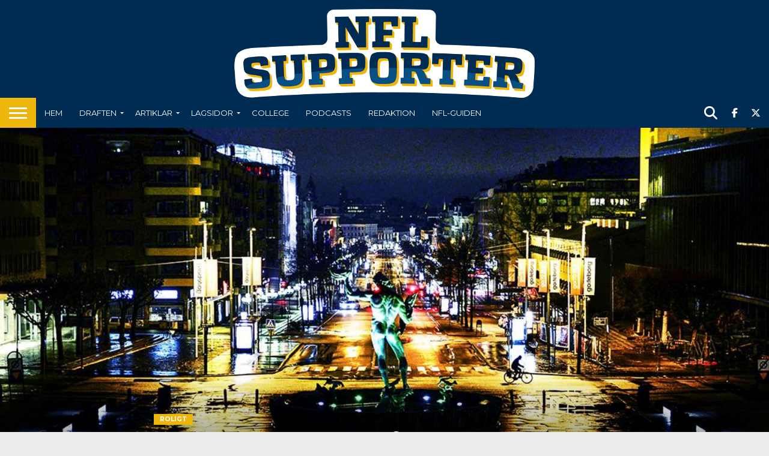

--- FILE ---
content_type: text/html; charset=UTF-8
request_url: https://www.nflsupporter.se/roligt/olearys/
body_size: 21393
content:
<!DOCTYPE html>
<html lang="sv-SE">
<head>
<meta charset="UTF-8" >
<meta name="viewport" id="viewport" content="width=device-width, initial-scale=1.0, maximum-scale=1.0, minimum-scale=1.0, user-scalable=no" />


<link rel="alternate" type="application/rss+xml" title="RSS 2.0" href="https://www.nflsupporter.se/feed/" />
<link rel="alternate" type="text/xml" title="RSS .92" href="https://www.nflsupporter.se/feed/rss/" />
<link rel="alternate" type="application/atom+xml" title="Atom 0.3" href="https://www.nflsupporter.se/feed/atom/" />
<link rel="pingback" href="https://www.nflsupporter.se/xmlrpc.php" />

<meta property="og:image" content="https://www.nflsupporter.se/wp-content/uploads/2018/11/Avenyn-1000x512.jpg" />
<meta name="twitter:image" content="https://www.nflsupporter.se/wp-content/uploads/2018/11/Avenyn-1000x512.jpg" />

<meta property="og:type" content="article" />
<meta property="og:description" content="Tillsammans med O&#8217;Learys Avenyn bjuder vi på NFL Supporter in till en grym kväll den 5  januari. Vi vill att DU ska komma! Två slutspelsmatcher, amerikansk buffé, NFL-Quiz med redaktionen och annan underhållning, möjlighet att spela Madden 19 och lira lite Corn Hole. Den här kvällen vill du inte missa! Boka på 031-730 49 00 [&hellip;]" />
<meta name="twitter:card" content="summary">
<meta name="twitter:url" content="https://www.nflsupporter.se/roligt/olearys/">
<meta name="twitter:title" content="EVENT: Kicka igång slutspelet med NFL Supporter!">
<meta name="twitter:description" content="Tillsammans med O&#8217;Learys Avenyn bjuder vi på NFL Supporter in till en grym kväll den 5  januari. Vi vill att DU ska komma! Två slutspelsmatcher, amerikansk buffé, NFL-Quiz med redaktionen och annan underhållning, möjlighet att spela Madden 19 och lira lite Corn Hole. Den här kvällen vill du inte missa! Boka på 031-730 49 00 [&hellip;]">


<title>EVENT: Kicka igång slutspelet med NFL Supporter! &#8211; nflsupporter.se</title>
<meta name='robots' content='max-image-preview:large' />
	<style>img:is([sizes="auto" i], [sizes^="auto," i]) { contain-intrinsic-size: 3000px 1500px }</style>
	<link rel='dns-prefetch' href='//fonts.googleapis.com' />
<link rel="alternate" type="application/rss+xml" title="nflsupporter.se &raquo; Webbflöde" href="https://www.nflsupporter.se/feed/" />
<link rel="alternate" type="application/rss+xml" title="nflsupporter.se &raquo; Kommentarsflöde" href="https://www.nflsupporter.se/comments/feed/" />
		<!-- This site uses the Google Analytics by ExactMetrics plugin v8.7.4 - Using Analytics tracking - https://www.exactmetrics.com/ -->
							<script src="//www.googletagmanager.com/gtag/js?id=G-FLQZBR1N2B"  data-cfasync="false" data-wpfc-render="false" type="text/javascript" async></script>
			<script data-cfasync="false" data-wpfc-render="false" type="text/javascript">
				var em_version = '8.7.4';
				var em_track_user = true;
				var em_no_track_reason = '';
								var ExactMetricsDefaultLocations = {"page_location":"https:\/\/www.nflsupporter.se\/roligt\/olearys\/"};
								if ( typeof ExactMetricsPrivacyGuardFilter === 'function' ) {
					var ExactMetricsLocations = (typeof ExactMetricsExcludeQuery === 'object') ? ExactMetricsPrivacyGuardFilter( ExactMetricsExcludeQuery ) : ExactMetricsPrivacyGuardFilter( ExactMetricsDefaultLocations );
				} else {
					var ExactMetricsLocations = (typeof ExactMetricsExcludeQuery === 'object') ? ExactMetricsExcludeQuery : ExactMetricsDefaultLocations;
				}

								var disableStrs = [
										'ga-disable-G-FLQZBR1N2B',
									];

				/* Function to detect opted out users */
				function __gtagTrackerIsOptedOut() {
					for (var index = 0; index < disableStrs.length; index++) {
						if (document.cookie.indexOf(disableStrs[index] + '=true') > -1) {
							return true;
						}
					}

					return false;
				}

				/* Disable tracking if the opt-out cookie exists. */
				if (__gtagTrackerIsOptedOut()) {
					for (var index = 0; index < disableStrs.length; index++) {
						window[disableStrs[index]] = true;
					}
				}

				/* Opt-out function */
				function __gtagTrackerOptout() {
					for (var index = 0; index < disableStrs.length; index++) {
						document.cookie = disableStrs[index] + '=true; expires=Thu, 31 Dec 2099 23:59:59 UTC; path=/';
						window[disableStrs[index]] = true;
					}
				}

				if ('undefined' === typeof gaOptout) {
					function gaOptout() {
						__gtagTrackerOptout();
					}
				}
								window.dataLayer = window.dataLayer || [];

				window.ExactMetricsDualTracker = {
					helpers: {},
					trackers: {},
				};
				if (em_track_user) {
					function __gtagDataLayer() {
						dataLayer.push(arguments);
					}

					function __gtagTracker(type, name, parameters) {
						if (!parameters) {
							parameters = {};
						}

						if (parameters.send_to) {
							__gtagDataLayer.apply(null, arguments);
							return;
						}

						if (type === 'event') {
														parameters.send_to = exactmetrics_frontend.v4_id;
							var hookName = name;
							if (typeof parameters['event_category'] !== 'undefined') {
								hookName = parameters['event_category'] + ':' + name;
							}

							if (typeof ExactMetricsDualTracker.trackers[hookName] !== 'undefined') {
								ExactMetricsDualTracker.trackers[hookName](parameters);
							} else {
								__gtagDataLayer('event', name, parameters);
							}
							
						} else {
							__gtagDataLayer.apply(null, arguments);
						}
					}

					__gtagTracker('js', new Date());
					__gtagTracker('set', {
						'developer_id.dNDMyYj': true,
											});
					if ( ExactMetricsLocations.page_location ) {
						__gtagTracker('set', ExactMetricsLocations);
					}
										__gtagTracker('config', 'G-FLQZBR1N2B', {"forceSSL":"true"} );
										window.gtag = __gtagTracker;										(function () {
						/* https://developers.google.com/analytics/devguides/collection/analyticsjs/ */
						/* ga and __gaTracker compatibility shim. */
						var noopfn = function () {
							return null;
						};
						var newtracker = function () {
							return new Tracker();
						};
						var Tracker = function () {
							return null;
						};
						var p = Tracker.prototype;
						p.get = noopfn;
						p.set = noopfn;
						p.send = function () {
							var args = Array.prototype.slice.call(arguments);
							args.unshift('send');
							__gaTracker.apply(null, args);
						};
						var __gaTracker = function () {
							var len = arguments.length;
							if (len === 0) {
								return;
							}
							var f = arguments[len - 1];
							if (typeof f !== 'object' || f === null || typeof f.hitCallback !== 'function') {
								if ('send' === arguments[0]) {
									var hitConverted, hitObject = false, action;
									if ('event' === arguments[1]) {
										if ('undefined' !== typeof arguments[3]) {
											hitObject = {
												'eventAction': arguments[3],
												'eventCategory': arguments[2],
												'eventLabel': arguments[4],
												'value': arguments[5] ? arguments[5] : 1,
											}
										}
									}
									if ('pageview' === arguments[1]) {
										if ('undefined' !== typeof arguments[2]) {
											hitObject = {
												'eventAction': 'page_view',
												'page_path': arguments[2],
											}
										}
									}
									if (typeof arguments[2] === 'object') {
										hitObject = arguments[2];
									}
									if (typeof arguments[5] === 'object') {
										Object.assign(hitObject, arguments[5]);
									}
									if ('undefined' !== typeof arguments[1].hitType) {
										hitObject = arguments[1];
										if ('pageview' === hitObject.hitType) {
											hitObject.eventAction = 'page_view';
										}
									}
									if (hitObject) {
										action = 'timing' === arguments[1].hitType ? 'timing_complete' : hitObject.eventAction;
										hitConverted = mapArgs(hitObject);
										__gtagTracker('event', action, hitConverted);
									}
								}
								return;
							}

							function mapArgs(args) {
								var arg, hit = {};
								var gaMap = {
									'eventCategory': 'event_category',
									'eventAction': 'event_action',
									'eventLabel': 'event_label',
									'eventValue': 'event_value',
									'nonInteraction': 'non_interaction',
									'timingCategory': 'event_category',
									'timingVar': 'name',
									'timingValue': 'value',
									'timingLabel': 'event_label',
									'page': 'page_path',
									'location': 'page_location',
									'title': 'page_title',
									'referrer' : 'page_referrer',
								};
								for (arg in args) {
																		if (!(!args.hasOwnProperty(arg) || !gaMap.hasOwnProperty(arg))) {
										hit[gaMap[arg]] = args[arg];
									} else {
										hit[arg] = args[arg];
									}
								}
								return hit;
							}

							try {
								f.hitCallback();
							} catch (ex) {
							}
						};
						__gaTracker.create = newtracker;
						__gaTracker.getByName = newtracker;
						__gaTracker.getAll = function () {
							return [];
						};
						__gaTracker.remove = noopfn;
						__gaTracker.loaded = true;
						window['__gaTracker'] = __gaTracker;
					})();
									} else {
										console.log("");
					(function () {
						function __gtagTracker() {
							return null;
						}

						window['__gtagTracker'] = __gtagTracker;
						window['gtag'] = __gtagTracker;
					})();
									}
			</script>
			
							<!-- / Google Analytics by ExactMetrics -->
		<script type="text/javascript">
/* <![CDATA[ */
window._wpemojiSettings = {"baseUrl":"https:\/\/s.w.org\/images\/core\/emoji\/16.0.1\/72x72\/","ext":".png","svgUrl":"https:\/\/s.w.org\/images\/core\/emoji\/16.0.1\/svg\/","svgExt":".svg","source":{"concatemoji":"https:\/\/www.nflsupporter.se\/wp-includes\/js\/wp-emoji-release.min.js?ver=6.8.3"}};
/*! This file is auto-generated */
!function(s,n){var o,i,e;function c(e){try{var t={supportTests:e,timestamp:(new Date).valueOf()};sessionStorage.setItem(o,JSON.stringify(t))}catch(e){}}function p(e,t,n){e.clearRect(0,0,e.canvas.width,e.canvas.height),e.fillText(t,0,0);var t=new Uint32Array(e.getImageData(0,0,e.canvas.width,e.canvas.height).data),a=(e.clearRect(0,0,e.canvas.width,e.canvas.height),e.fillText(n,0,0),new Uint32Array(e.getImageData(0,0,e.canvas.width,e.canvas.height).data));return t.every(function(e,t){return e===a[t]})}function u(e,t){e.clearRect(0,0,e.canvas.width,e.canvas.height),e.fillText(t,0,0);for(var n=e.getImageData(16,16,1,1),a=0;a<n.data.length;a++)if(0!==n.data[a])return!1;return!0}function f(e,t,n,a){switch(t){case"flag":return n(e,"\ud83c\udff3\ufe0f\u200d\u26a7\ufe0f","\ud83c\udff3\ufe0f\u200b\u26a7\ufe0f")?!1:!n(e,"\ud83c\udde8\ud83c\uddf6","\ud83c\udde8\u200b\ud83c\uddf6")&&!n(e,"\ud83c\udff4\udb40\udc67\udb40\udc62\udb40\udc65\udb40\udc6e\udb40\udc67\udb40\udc7f","\ud83c\udff4\u200b\udb40\udc67\u200b\udb40\udc62\u200b\udb40\udc65\u200b\udb40\udc6e\u200b\udb40\udc67\u200b\udb40\udc7f");case"emoji":return!a(e,"\ud83e\udedf")}return!1}function g(e,t,n,a){var r="undefined"!=typeof WorkerGlobalScope&&self instanceof WorkerGlobalScope?new OffscreenCanvas(300,150):s.createElement("canvas"),o=r.getContext("2d",{willReadFrequently:!0}),i=(o.textBaseline="top",o.font="600 32px Arial",{});return e.forEach(function(e){i[e]=t(o,e,n,a)}),i}function t(e){var t=s.createElement("script");t.src=e,t.defer=!0,s.head.appendChild(t)}"undefined"!=typeof Promise&&(o="wpEmojiSettingsSupports",i=["flag","emoji"],n.supports={everything:!0,everythingExceptFlag:!0},e=new Promise(function(e){s.addEventListener("DOMContentLoaded",e,{once:!0})}),new Promise(function(t){var n=function(){try{var e=JSON.parse(sessionStorage.getItem(o));if("object"==typeof e&&"number"==typeof e.timestamp&&(new Date).valueOf()<e.timestamp+604800&&"object"==typeof e.supportTests)return e.supportTests}catch(e){}return null}();if(!n){if("undefined"!=typeof Worker&&"undefined"!=typeof OffscreenCanvas&&"undefined"!=typeof URL&&URL.createObjectURL&&"undefined"!=typeof Blob)try{var e="postMessage("+g.toString()+"("+[JSON.stringify(i),f.toString(),p.toString(),u.toString()].join(",")+"));",a=new Blob([e],{type:"text/javascript"}),r=new Worker(URL.createObjectURL(a),{name:"wpTestEmojiSupports"});return void(r.onmessage=function(e){c(n=e.data),r.terminate(),t(n)})}catch(e){}c(n=g(i,f,p,u))}t(n)}).then(function(e){for(var t in e)n.supports[t]=e[t],n.supports.everything=n.supports.everything&&n.supports[t],"flag"!==t&&(n.supports.everythingExceptFlag=n.supports.everythingExceptFlag&&n.supports[t]);n.supports.everythingExceptFlag=n.supports.everythingExceptFlag&&!n.supports.flag,n.DOMReady=!1,n.readyCallback=function(){n.DOMReady=!0}}).then(function(){return e}).then(function(){var e;n.supports.everything||(n.readyCallback(),(e=n.source||{}).concatemoji?t(e.concatemoji):e.wpemoji&&e.twemoji&&(t(e.twemoji),t(e.wpemoji)))}))}((window,document),window._wpemojiSettings);
/* ]]> */
</script>
<style id='wp-emoji-styles-inline-css' type='text/css'>

	img.wp-smiley, img.emoji {
		display: inline !important;
		border: none !important;
		box-shadow: none !important;
		height: 1em !important;
		width: 1em !important;
		margin: 0 0.07em !important;
		vertical-align: -0.1em !important;
		background: none !important;
		padding: 0 !important;
	}
</style>
<link rel='stylesheet' id='wp-block-library-css' href='https://www.nflsupporter.se/wp-includes/css/dist/block-library/style.min.css?ver=6.8.3' type='text/css' media='all' />
<style id='classic-theme-styles-inline-css' type='text/css'>
/*! This file is auto-generated */
.wp-block-button__link{color:#fff;background-color:#32373c;border-radius:9999px;box-shadow:none;text-decoration:none;padding:calc(.667em + 2px) calc(1.333em + 2px);font-size:1.125em}.wp-block-file__button{background:#32373c;color:#fff;text-decoration:none}
</style>
<style id='global-styles-inline-css' type='text/css'>
:root{--wp--preset--aspect-ratio--square: 1;--wp--preset--aspect-ratio--4-3: 4/3;--wp--preset--aspect-ratio--3-4: 3/4;--wp--preset--aspect-ratio--3-2: 3/2;--wp--preset--aspect-ratio--2-3: 2/3;--wp--preset--aspect-ratio--16-9: 16/9;--wp--preset--aspect-ratio--9-16: 9/16;--wp--preset--color--black: #000000;--wp--preset--color--cyan-bluish-gray: #abb8c3;--wp--preset--color--white: #ffffff;--wp--preset--color--pale-pink: #f78da7;--wp--preset--color--vivid-red: #cf2e2e;--wp--preset--color--luminous-vivid-orange: #ff6900;--wp--preset--color--luminous-vivid-amber: #fcb900;--wp--preset--color--light-green-cyan: #7bdcb5;--wp--preset--color--vivid-green-cyan: #00d084;--wp--preset--color--pale-cyan-blue: #8ed1fc;--wp--preset--color--vivid-cyan-blue: #0693e3;--wp--preset--color--vivid-purple: #9b51e0;--wp--preset--gradient--vivid-cyan-blue-to-vivid-purple: linear-gradient(135deg,rgba(6,147,227,1) 0%,rgb(155,81,224) 100%);--wp--preset--gradient--light-green-cyan-to-vivid-green-cyan: linear-gradient(135deg,rgb(122,220,180) 0%,rgb(0,208,130) 100%);--wp--preset--gradient--luminous-vivid-amber-to-luminous-vivid-orange: linear-gradient(135deg,rgba(252,185,0,1) 0%,rgba(255,105,0,1) 100%);--wp--preset--gradient--luminous-vivid-orange-to-vivid-red: linear-gradient(135deg,rgba(255,105,0,1) 0%,rgb(207,46,46) 100%);--wp--preset--gradient--very-light-gray-to-cyan-bluish-gray: linear-gradient(135deg,rgb(238,238,238) 0%,rgb(169,184,195) 100%);--wp--preset--gradient--cool-to-warm-spectrum: linear-gradient(135deg,rgb(74,234,220) 0%,rgb(151,120,209) 20%,rgb(207,42,186) 40%,rgb(238,44,130) 60%,rgb(251,105,98) 80%,rgb(254,248,76) 100%);--wp--preset--gradient--blush-light-purple: linear-gradient(135deg,rgb(255,206,236) 0%,rgb(152,150,240) 100%);--wp--preset--gradient--blush-bordeaux: linear-gradient(135deg,rgb(254,205,165) 0%,rgb(254,45,45) 50%,rgb(107,0,62) 100%);--wp--preset--gradient--luminous-dusk: linear-gradient(135deg,rgb(255,203,112) 0%,rgb(199,81,192) 50%,rgb(65,88,208) 100%);--wp--preset--gradient--pale-ocean: linear-gradient(135deg,rgb(255,245,203) 0%,rgb(182,227,212) 50%,rgb(51,167,181) 100%);--wp--preset--gradient--electric-grass: linear-gradient(135deg,rgb(202,248,128) 0%,rgb(113,206,126) 100%);--wp--preset--gradient--midnight: linear-gradient(135deg,rgb(2,3,129) 0%,rgb(40,116,252) 100%);--wp--preset--font-size--small: 13px;--wp--preset--font-size--medium: 20px;--wp--preset--font-size--large: 36px;--wp--preset--font-size--x-large: 42px;--wp--preset--spacing--20: 0.44rem;--wp--preset--spacing--30: 0.67rem;--wp--preset--spacing--40: 1rem;--wp--preset--spacing--50: 1.5rem;--wp--preset--spacing--60: 2.25rem;--wp--preset--spacing--70: 3.38rem;--wp--preset--spacing--80: 5.06rem;--wp--preset--shadow--natural: 6px 6px 9px rgba(0, 0, 0, 0.2);--wp--preset--shadow--deep: 12px 12px 50px rgba(0, 0, 0, 0.4);--wp--preset--shadow--sharp: 6px 6px 0px rgba(0, 0, 0, 0.2);--wp--preset--shadow--outlined: 6px 6px 0px -3px rgba(255, 255, 255, 1), 6px 6px rgba(0, 0, 0, 1);--wp--preset--shadow--crisp: 6px 6px 0px rgba(0, 0, 0, 1);}:where(.is-layout-flex){gap: 0.5em;}:where(.is-layout-grid){gap: 0.5em;}body .is-layout-flex{display: flex;}.is-layout-flex{flex-wrap: wrap;align-items: center;}.is-layout-flex > :is(*, div){margin: 0;}body .is-layout-grid{display: grid;}.is-layout-grid > :is(*, div){margin: 0;}:where(.wp-block-columns.is-layout-flex){gap: 2em;}:where(.wp-block-columns.is-layout-grid){gap: 2em;}:where(.wp-block-post-template.is-layout-flex){gap: 1.25em;}:where(.wp-block-post-template.is-layout-grid){gap: 1.25em;}.has-black-color{color: var(--wp--preset--color--black) !important;}.has-cyan-bluish-gray-color{color: var(--wp--preset--color--cyan-bluish-gray) !important;}.has-white-color{color: var(--wp--preset--color--white) !important;}.has-pale-pink-color{color: var(--wp--preset--color--pale-pink) !important;}.has-vivid-red-color{color: var(--wp--preset--color--vivid-red) !important;}.has-luminous-vivid-orange-color{color: var(--wp--preset--color--luminous-vivid-orange) !important;}.has-luminous-vivid-amber-color{color: var(--wp--preset--color--luminous-vivid-amber) !important;}.has-light-green-cyan-color{color: var(--wp--preset--color--light-green-cyan) !important;}.has-vivid-green-cyan-color{color: var(--wp--preset--color--vivid-green-cyan) !important;}.has-pale-cyan-blue-color{color: var(--wp--preset--color--pale-cyan-blue) !important;}.has-vivid-cyan-blue-color{color: var(--wp--preset--color--vivid-cyan-blue) !important;}.has-vivid-purple-color{color: var(--wp--preset--color--vivid-purple) !important;}.has-black-background-color{background-color: var(--wp--preset--color--black) !important;}.has-cyan-bluish-gray-background-color{background-color: var(--wp--preset--color--cyan-bluish-gray) !important;}.has-white-background-color{background-color: var(--wp--preset--color--white) !important;}.has-pale-pink-background-color{background-color: var(--wp--preset--color--pale-pink) !important;}.has-vivid-red-background-color{background-color: var(--wp--preset--color--vivid-red) !important;}.has-luminous-vivid-orange-background-color{background-color: var(--wp--preset--color--luminous-vivid-orange) !important;}.has-luminous-vivid-amber-background-color{background-color: var(--wp--preset--color--luminous-vivid-amber) !important;}.has-light-green-cyan-background-color{background-color: var(--wp--preset--color--light-green-cyan) !important;}.has-vivid-green-cyan-background-color{background-color: var(--wp--preset--color--vivid-green-cyan) !important;}.has-pale-cyan-blue-background-color{background-color: var(--wp--preset--color--pale-cyan-blue) !important;}.has-vivid-cyan-blue-background-color{background-color: var(--wp--preset--color--vivid-cyan-blue) !important;}.has-vivid-purple-background-color{background-color: var(--wp--preset--color--vivid-purple) !important;}.has-black-border-color{border-color: var(--wp--preset--color--black) !important;}.has-cyan-bluish-gray-border-color{border-color: var(--wp--preset--color--cyan-bluish-gray) !important;}.has-white-border-color{border-color: var(--wp--preset--color--white) !important;}.has-pale-pink-border-color{border-color: var(--wp--preset--color--pale-pink) !important;}.has-vivid-red-border-color{border-color: var(--wp--preset--color--vivid-red) !important;}.has-luminous-vivid-orange-border-color{border-color: var(--wp--preset--color--luminous-vivid-orange) !important;}.has-luminous-vivid-amber-border-color{border-color: var(--wp--preset--color--luminous-vivid-amber) !important;}.has-light-green-cyan-border-color{border-color: var(--wp--preset--color--light-green-cyan) !important;}.has-vivid-green-cyan-border-color{border-color: var(--wp--preset--color--vivid-green-cyan) !important;}.has-pale-cyan-blue-border-color{border-color: var(--wp--preset--color--pale-cyan-blue) !important;}.has-vivid-cyan-blue-border-color{border-color: var(--wp--preset--color--vivid-cyan-blue) !important;}.has-vivid-purple-border-color{border-color: var(--wp--preset--color--vivid-purple) !important;}.has-vivid-cyan-blue-to-vivid-purple-gradient-background{background: var(--wp--preset--gradient--vivid-cyan-blue-to-vivid-purple) !important;}.has-light-green-cyan-to-vivid-green-cyan-gradient-background{background: var(--wp--preset--gradient--light-green-cyan-to-vivid-green-cyan) !important;}.has-luminous-vivid-amber-to-luminous-vivid-orange-gradient-background{background: var(--wp--preset--gradient--luminous-vivid-amber-to-luminous-vivid-orange) !important;}.has-luminous-vivid-orange-to-vivid-red-gradient-background{background: var(--wp--preset--gradient--luminous-vivid-orange-to-vivid-red) !important;}.has-very-light-gray-to-cyan-bluish-gray-gradient-background{background: var(--wp--preset--gradient--very-light-gray-to-cyan-bluish-gray) !important;}.has-cool-to-warm-spectrum-gradient-background{background: var(--wp--preset--gradient--cool-to-warm-spectrum) !important;}.has-blush-light-purple-gradient-background{background: var(--wp--preset--gradient--blush-light-purple) !important;}.has-blush-bordeaux-gradient-background{background: var(--wp--preset--gradient--blush-bordeaux) !important;}.has-luminous-dusk-gradient-background{background: var(--wp--preset--gradient--luminous-dusk) !important;}.has-pale-ocean-gradient-background{background: var(--wp--preset--gradient--pale-ocean) !important;}.has-electric-grass-gradient-background{background: var(--wp--preset--gradient--electric-grass) !important;}.has-midnight-gradient-background{background: var(--wp--preset--gradient--midnight) !important;}.has-small-font-size{font-size: var(--wp--preset--font-size--small) !important;}.has-medium-font-size{font-size: var(--wp--preset--font-size--medium) !important;}.has-large-font-size{font-size: var(--wp--preset--font-size--large) !important;}.has-x-large-font-size{font-size: var(--wp--preset--font-size--x-large) !important;}
:where(.wp-block-post-template.is-layout-flex){gap: 1.25em;}:where(.wp-block-post-template.is-layout-grid){gap: 1.25em;}
:where(.wp-block-columns.is-layout-flex){gap: 2em;}:where(.wp-block-columns.is-layout-grid){gap: 2em;}
:root :where(.wp-block-pullquote){font-size: 1.5em;line-height: 1.6;}
</style>
<link rel='stylesheet' id='mvp-score-style-css' href='https://www.nflsupporter.se/wp-content/plugins/mvp-scoreboard/css/score-style.css?ver=6.8.3' type='text/css' media='all' />
<link rel='stylesheet' id='nfldb-css' href='https://www.nflsupporter.se/wp-content/plugins/nfldb/public/css/nfldb-public.css?ver=1.1.0' type='text/css' media='all' />
<link rel='stylesheet' id='woocommerce-layout-css' href='https://www.nflsupporter.se/wp-content/plugins/woocommerce/assets/css/woocommerce-layout.css?ver=10.1.3' type='text/css' media='all' />
<link rel='stylesheet' id='woocommerce-smallscreen-css' href='https://www.nflsupporter.se/wp-content/plugins/woocommerce/assets/css/woocommerce-smallscreen.css?ver=10.1.3' type='text/css' media='only screen and (max-width: 768px)' />
<link rel='stylesheet' id='woocommerce-general-css' href='https://www.nflsupporter.se/wp-content/plugins/woocommerce/assets/css/woocommerce.css?ver=10.1.3' type='text/css' media='all' />
<style id='woocommerce-inline-inline-css' type='text/css'>
.woocommerce form .form-row .required { visibility: visible; }
</style>
<link rel='stylesheet' id='brands-styles-css' href='https://www.nflsupporter.se/wp-content/plugins/woocommerce/assets/css/brands.css?ver=10.1.3' type='text/css' media='all' />
<link rel='stylesheet' id='mvp-reset-css' href='https://www.nflsupporter.se/wp-content/themes/flex-mag/css/reset.css?ver=6.8.3' type='text/css' media='all' />
<link rel='stylesheet' id='mvp-fontawesome-css' href='https://www.nflsupporter.se/wp-content/themes/flex-mag/font-awesome/css/all.css?ver=6.8.3' type='text/css' media='all' />
<link rel='stylesheet' id='mvp-style-css' href='https://www.nflsupporter.se/wp-content/themes/flex-mag/style.css?ver=6.8.3' type='text/css' media='all' />
<!--[if lt IE 10]>
<link rel='stylesheet' id='mvp-iecss-css' href='https://www.nflsupporter.se/wp-content/themes/flex-mag/css/iecss.css?ver=6.8.3' type='text/css' media='all' />
<![endif]-->
<link rel='stylesheet' id='mvp-fonts-css' href='//fonts.googleapis.com/css?family=Oswald%3A400%2C700%7CLato%3A400%2C700%7CWork+Sans%3A900%7CMontserrat%3A400%2C700%7COpen+Sans%3A800%7CPlayfair+Display%3A400%2C700%2C900%7CQuicksand%7CRaleway%3A200%2C400%2C700%7CRoboto+Slab%3A400%2C700%7CWork+Sans%3A100%2C200%2C300%2C400%2C500%2C600%2C700%2C800%2C900%7CMontserrat%3A100%2C200%2C300%2C400%2C500%2C600%2C700%2C800%2C900%7CWork+Sans%3A100%2C200%2C300%2C400%2C500%2C600%2C700%2C800%2C900%7CLato%3A100%2C200%2C300%2C400%2C500%2C600%2C700%2C800%2C900%7CMontserrat%3A100%2C200%2C300%2C400%2C500%2C600%2C700%2C800%2C900%26subset%3Dlatin%2Clatin-ext%2Ccyrillic%2Ccyrillic-ext%2Cgreek-ext%2Cgreek%2Cvietnamese' type='text/css' media='all' />
<link rel='stylesheet' id='mvp-media-queries-css' href='https://www.nflsupporter.se/wp-content/themes/flex-mag/css/media-queries.css?ver=6.8.3' type='text/css' media='all' />
<link rel='stylesheet' id='swish-ecommerce-css' href='https://www.nflsupporter.se/wp-content/plugins/woo-swish-e-commerce/assets/stylesheets/swish.css?ver=3.7.5' type='text/css' media='all' />
<script type="text/javascript" src="https://www.nflsupporter.se/wp-content/plugins/google-analytics-dashboard-for-wp/assets/js/frontend-gtag.min.js?ver=8.7.4" id="exactmetrics-frontend-script-js" async="async" data-wp-strategy="async"></script>
<script data-cfasync="false" data-wpfc-render="false" type="text/javascript" id='exactmetrics-frontend-script-js-extra'>/* <![CDATA[ */
var exactmetrics_frontend = {"js_events_tracking":"true","download_extensions":"zip,mp3,mpeg,pdf,docx,pptx,xlsx,rar","inbound_paths":"[]","home_url":"https:\/\/www.nflsupporter.se","hash_tracking":"false","v4_id":"G-FLQZBR1N2B"};/* ]]> */
</script>
<script type="text/javascript" src="https://www.nflsupporter.se/wp-includes/js/jquery/jquery.min.js?ver=3.7.1" id="jquery-core-js"></script>
<script type="text/javascript" src="https://www.nflsupporter.se/wp-includes/js/jquery/jquery-migrate.min.js?ver=3.4.1" id="jquery-migrate-js"></script>
<script type="text/javascript" src="https://www.nflsupporter.se/wp-content/plugins/nfldb/public/js/nfldb-public.js?ver=1.1.0" id="nfldb-js"></script>
<script type="text/javascript" id="nfldb-public-js-extra">
/* <![CDATA[ */
var nfldb = {"ajax_url":"https:\/\/www.nflsupporter.se\/wp-admin\/admin-ajax.php"};
/* ]]> */
</script>
<script type="text/javascript" src="https://www.nflsupporter.se/wp-content/plugins/nfldb/public/js/nfldb-public.js?ver=1.1.0" id="nfldb-public-js"></script>
<script type="text/javascript" src="https://www.nflsupporter.se/wp-content/plugins/woocommerce/assets/js/jquery-blockui/jquery.blockUI.min.js?ver=2.7.0-wc.10.1.3" id="jquery-blockui-js" defer="defer" data-wp-strategy="defer"></script>
<script type="text/javascript" src="https://www.nflsupporter.se/wp-content/plugins/woocommerce/assets/js/js-cookie/js.cookie.min.js?ver=2.1.4-wc.10.1.3" id="js-cookie-js" defer="defer" data-wp-strategy="defer"></script>
<script type="text/javascript" id="woocommerce-js-extra">
/* <![CDATA[ */
var woocommerce_params = {"ajax_url":"\/wp-admin\/admin-ajax.php","wc_ajax_url":"\/?wc-ajax=%%endpoint%%","i18n_password_show":"Visa l\u00f6senord","i18n_password_hide":"D\u00f6lj l\u00f6senord"};
/* ]]> */
</script>
<script type="text/javascript" src="https://www.nflsupporter.se/wp-content/plugins/woocommerce/assets/js/frontend/woocommerce.min.js?ver=10.1.3" id="woocommerce-js" defer="defer" data-wp-strategy="defer"></script>
<script type="text/javascript" id="waiting-for-swish-callback-js-extra">
/* <![CDATA[ */
var swish = {"logo":"https:\/\/www.nflsupporter.se\/wp-content\/plugins\/woo-swish-e-commerce\/assets\/images\/Swish_Logo_Primary_Light-BG_SVG.svg","ajaxurl":"https:\/\/www.nflsupporter.se\/wp-admin\/admin-ajax.php","nonce":"ada76f67c4","message":"Starta din Swish app och godk\u00e4nn betalningen"};
/* ]]> */
</script>
<script type="text/javascript" src="https://www.nflsupporter.se/wp-content/plugins/woo-swish-e-commerce/assets/javascript/swish.js?ver=3.7.5" id="waiting-for-swish-callback-js"></script>
<link rel="https://api.w.org/" href="https://www.nflsupporter.se/wp-json/" /><link rel="alternate" title="JSON" type="application/json" href="https://www.nflsupporter.se/wp-json/wp/v2/posts/41409" /><link rel="EditURI" type="application/rsd+xml" title="RSD" href="https://www.nflsupporter.se/xmlrpc.php?rsd" />
<meta name="generator" content="WordPress 6.8.3" />
<meta name="generator" content="WooCommerce 10.1.3" />
<link rel="canonical" href="https://www.nflsupporter.se/roligt/olearys/" />
<link rel='shortlink' href='https://www.nflsupporter.se/?p=41409' />
<link rel="alternate" title="oEmbed (JSON)" type="application/json+oembed" href="https://www.nflsupporter.se/wp-json/oembed/1.0/embed?url=https%3A%2F%2Fwww.nflsupporter.se%2Froligt%2Folearys%2F" />
<link rel="alternate" title="oEmbed (XML)" type="text/xml+oembed" href="https://www.nflsupporter.se/wp-json/oembed/1.0/embed?url=https%3A%2F%2Fwww.nflsupporter.se%2Froligt%2Folearys%2F&#038;format=xml" />

<!-- This site is using AdRotate v5.15.1 to display their advertisements - https://ajdg.solutions/ -->
<!-- AdRotate CSS -->
<style type="text/css" media="screen">
	.g { margin:0px; padding:0px; overflow:hidden; line-height:1; zoom:1; }
	.g img { height:auto; }
	.g-col { position:relative; float:left; }
	.g-col:first-child { margin-left: 0; }
	.g-col:last-child { margin-right: 0; }
	@media only screen and (max-width: 480px) {
		.g-col, .g-dyn, .g-single { width:100%; margin-left:0; margin-right:0; }
	}
</style>
<!-- /AdRotate CSS -->

<style>
		#category-posts-3-internal ul {padding: 0;}
#category-posts-3-internal .cat-post-item img {max-width: initial; max-height: initial; margin: initial;}
#category-posts-3-internal .cat-post-author {margin-bottom: 0;}
#category-posts-3-internal .cat-post-thumbnail {margin: 5px 10px 5px 0;}
#category-posts-3-internal .cat-post-item:before {content: ""; clear: both;}
#category-posts-3-internal .cat-post-excerpt-more {display: inline-block;}
#category-posts-3-internal .cat-post-item {list-style: none; margin: 3px 0 10px; padding: 3px 0;}
#category-posts-3-internal .cat-post-current .cat-post-title {font-weight: bold; text-transform: uppercase;}
#category-posts-3-internal [class*=cat-post-tax] {font-size: 0.85em;}
#category-posts-3-internal [class*=cat-post-tax] * {display:inline-block;}
#category-posts-3-internal .cat-post-item:after {content: ""; display: table;	clear: both;}
#category-posts-3-internal .cat-post-item .cat-post-title {overflow: hidden;text-overflow: ellipsis;white-space: initial;display: -webkit-box;-webkit-line-clamp: 2;-webkit-box-orient: vertical;padding-bottom: 0 !important;}
#category-posts-3-internal .cat-post-item p.cpwp-excerpt-text {overflow: hidden;text-overflow: ellipsis;white-space: initial;display: -webkit-box;-webkit-line-clamp: 4;-webkit-box-orient: vertical;padding-bottom: 0 !important;}
#category-posts-3-internal p.cpwp-excerpt-text {min-width: 120px;}
#category-posts-3-internal .cat-post-item:after {content: ""; display: table;	clear: both;}
#category-posts-3-internal .cat-post-thumbnail {display:block; float:left; margin:5px 10px 5px 0;}
#category-posts-3-internal .cat-post-crop {overflow:hidden;display:block;}
#category-posts-3-internal p {margin:5px 0 0 0}
#category-posts-3-internal li > div {margin:5px 0 0 0; clear:both;}
#category-posts-3-internal .dashicons {vertical-align:middle;}
#category-posts-3-internal .cat-post-thumbnail .cat-post-crop img {height: 146px;}
#category-posts-3-internal .cat-post-thumbnail .cat-post-crop img {width: 260px;}
#category-posts-3-internal .cat-post-thumbnail .cat-post-crop img {object-fit: cover; max-width: 100%; display: block;}
#category-posts-3-internal .cat-post-thumbnail .cat-post-crop-not-supported img {width: 100%;}
#category-posts-3-internal .cat-post-thumbnail {max-width:100%;}
#category-posts-3-internal .cat-post-item img {margin: initial;}
</style>
		        <style>
        .getty.aligncenter {
            text-align: center;
        }
        .getty.alignleft {
            float: none;
            margin-right: 0;
        }
        .getty.alignleft > div {
            float: left;
            margin-right: 5px;
        }
        .getty.alignright {
            float: none;
            margin-left: 0;
        }
        .getty.alignright > div {
            float: right;
            margin-left: 5px;
        }
        </style>
        
<style type='text/css'>

#wallpaper {
	background: url() no-repeat 50% 0;
	}
body,
.blog-widget-text p,
.feat-widget-text p,
.post-info-right,
span.post-excerpt,
span.feat-caption,
span.soc-count-text,
#content-main p,
#commentspopup .comments-pop,
.archive-list-text p,
.author-box-bot p,
#post-404 p,
.foot-widget,
#home-feat-text p,
.feat-top2-left-text p,
.feat-wide1-text p,
.feat-wide4-text p,
#content-main table,
.foot-copy p,
.video-main-text p {
	font-family: 'Lato', sans-serif;
	}

a,
a:visited,
.post-info-name a {
	color: #002c54;
	}

a:hover {
	color: #999999;
	}

.fly-but-wrap,
span.feat-cat,
span.post-head-cat,
.prev-next-text a,
.prev-next-text a:visited,
.prev-next-text a:hover {
	background: #eeb50b;
	}

.fly-but-wrap {
	background: #eeb50b;
	}

.fly-but-wrap span {
	background: #ffffff;
	}

.woocommerce .star-rating span:before {
	color: #eeb50b;
	}

.woocommerce .widget_price_filter .ui-slider .ui-slider-range,
.woocommerce .widget_price_filter .ui-slider .ui-slider-handle {
	background-color: #eeb50b;
	}

.woocommerce span.onsale,
.woocommerce #respond input#submit.alt,
.woocommerce a.button.alt,
.woocommerce button.button.alt,
.woocommerce input.button.alt,
.woocommerce #respond input#submit.alt:hover,
.woocommerce a.button.alt:hover,
.woocommerce button.button.alt:hover,
.woocommerce input.button.alt:hover {
	background-color: #eeb50b;
	}

span.post-header {
	border-top: 4px solid #eeb50b;
	}

#main-nav-wrap,
nav.main-menu-wrap,
.nav-logo,
.nav-right-wrap,
.nav-menu-out,
.nav-logo-out,
#head-main-top {
	-webkit-backface-visibility: hidden;
	background: #002c54;
	}

nav.main-menu-wrap ul li a,
.nav-menu-out:hover ul li:hover a,
.nav-menu-out:hover span.nav-search-but:hover i,
.nav-menu-out:hover span.nav-soc-but:hover i,
span.nav-search-but i,
span.nav-soc-but i {
	color: #ffffff;
	}

.nav-menu-out:hover li.menu-item-has-children:hover a:after,
nav.main-menu-wrap ul li.menu-item-has-children a:after {
	border-color: #ffffff transparent transparent transparent;
	}

.nav-menu-out:hover ul li a,
.nav-menu-out:hover span.nav-search-but i,
.nav-menu-out:hover span.nav-soc-but i {
	color: #ffffff;
	}

.nav-menu-out:hover li.menu-item-has-children a:after {
	border-color: #ffffff transparent transparent transparent;
	}

.nav-menu-out:hover ul li ul.mega-list li a,
.side-list-text p,
.row-widget-text p,
.blog-widget-text h2,
.feat-widget-text h2,
.archive-list-text h2,
h2.author-list-head a,
.mvp-related-text a {
	color: #222222;
	}

ul.mega-list li:hover a,
ul.side-list li:hover .side-list-text p,
ul.row-widget-list li:hover .row-widget-text p,
ul.blog-widget-list li:hover .blog-widget-text h2,
.feat-widget-wrap:hover .feat-widget-text h2,
ul.archive-list li:hover .archive-list-text h2,
ul.archive-col-list li:hover .archive-list-text h2,
h2.author-list-head a:hover,
.mvp-related-posts ul li:hover .mvp-related-text a {
	color: #999999 !important;
	}

span.more-posts-text,
a.inf-more-but,
#comments-button a,
#comments-button span.comment-but-text {
	border: 1px solid #002c54;
	}

span.more-posts-text,
a.inf-more-but,
#comments-button a,
#comments-button span.comment-but-text {
	color: #002c54 !important;
	}

#comments-button a:hover,
#comments-button span.comment-but-text:hover,
a.inf-more-but:hover,
span.more-posts-text:hover {
	background: #002c54;
	}

nav.main-menu-wrap ul li a,
ul.col-tabs li a,
nav.fly-nav-menu ul li a,
.foot-menu .menu li a {
	font-family: 'Montserrat', sans-serif;
	}

.feat-top2-right-text h2,
.side-list-text p,
.side-full-text p,
.row-widget-text p,
.feat-widget-text h2,
.blog-widget-text h2,
.prev-next-text a,
.prev-next-text a:visited,
.prev-next-text a:hover,
span.post-header,
.archive-list-text h2,
#woo-content h1.page-title,
.woocommerce div.product .product_title,
.woocommerce ul.products li.product h3,
.video-main-text h2,
.mvp-related-text a {
	font-family: 'Montserrat', sans-serif;
	}

.feat-wide-sub-text h2,
#home-feat-text h2,
.feat-top2-left-text h2,
.feat-wide1-text h2,
.feat-wide4-text h2,
.feat-wide5-text h2,
h1.post-title,
#content-main h1.post-title,
#post-404 h1,
h1.post-title-wide,
#content-main blockquote p,
#commentspopup #content-main h1 {
	font-family: 'Work Sans', sans-serif;
	}

h3.home-feat-title,
h3.side-list-title,
#infscr-loading,
.score-nav-menu select,
h1.cat-head,
h1.arch-head,
h2.author-list-head,
h3.foot-head,
.woocommerce ul.product_list_widget span.product-title,
.woocommerce ul.product_list_widget li a,
.woocommerce #reviews #comments ol.commentlist li .comment-text p.meta,
.woocommerce .related h2,
.woocommerce div.product .woocommerce-tabs .panel h2,
.woocommerce div.product .product_title,
#content-main h1,
#content-main h2,
#content-main h3,
#content-main h4,
#content-main h5,
#content-main h6 {
	font-family: 'Work Sans', sans-serif;
	}

</style>
	
<style type="text/css">


.post-cont-out,
.post-cont-in {
	margin-right: 0;
	}
.home-wrap-out2,
.home-wrap-in2 {
	margin-left: 0;
	}
@media screen and (max-width: 1099px) and (min-width: 768px) {
	.col-tabs-wrap {
		display: none;
		}
	.home .tabs-top-marg {
		margin-top: 50px !important;
		}
	.home .fixed {
		-webkit-box-shadow: 0 2px 3px 0 rgba(0,0,0,0.3);
	 	   -moz-box-shadow: 0 2px 3px 0 rgba(0,0,0,0.3);
	  	    -ms-box-shadow: 0 2px 3px 0 rgba(0,0,0,0.3);
	   	     -o-box-shadow: 0 2px 3px 0 rgba(0,0,0,0.3);
			box-shadow: 0 2px 3px 0 rgba(0,0,0,0.3);
		}
}
@media screen and (max-width: 767px) {
	ul.col-tabs li.latest-col-tab {
		display: none;
		}
	ul.col-tabs li {
		width: 50%;
		}
}

.nav-links {
	display: none;
	}




#fly-wrap {
	background: #fff;
	}
ul.fly-bottom-soc li {
	border-top: 1px solid #666;
	}
nav.fly-nav-menu ul li {
	border-top: 1px solid #ddd;
	}
nav.fly-nav-menu ul li a {
	color: #555;
	}
nav.fly-nav-menu ul li a:hover {
	color: #bbb;
	}
nav.fly-nav-menu ul li ul.sub-menu {
	border-top: 1px solid #ddd;
	}


#main-nav-wrap {
	border-bottom: none;
	}

.nav-left-wrap {
	width: 60px;
	}
.nav-logo-out {
	margin-left: -60px;
	}
.nav-logo-in {
	margin-left: 60px;
	}
.nav-logo-show {
	padding-right: 20px;
	width: 200px;
	height: 50px;
	}
.nav-logo-show img {
	width: auto;
	}
.nav-left-width {
	width: 280px !important;
	}
.nav-logo-out-fade {
	margin-left: -280px;
	}
.nav-logo-in-fade {
	margin-left: 280px;
	}
	
	.feat-info-views {
		display: none;
	}

/* yellow links in footer */
div.foot-info-text a {
color: #eeb50b;
}

#foot-wrap div.tagcloud a {
color: #eeb50b;
}

.foot-logo {
    line-height: 0;
    margin-bottom: 10px;
    width: 140px;
    float: left;
}

.foot-info-text {
    padding-top: 3px;
    width: 280px;
    float: right;
}</style>

	<noscript><style>.woocommerce-product-gallery{ opacity: 1 !important; }</style></noscript>
				<script  type="text/javascript">
				!function(f,b,e,v,n,t,s){if(f.fbq)return;n=f.fbq=function(){n.callMethod?
					n.callMethod.apply(n,arguments):n.queue.push(arguments)};if(!f._fbq)f._fbq=n;
					n.push=n;n.loaded=!0;n.version='2.0';n.queue=[];t=b.createElement(e);t.async=!0;
					t.src=v;s=b.getElementsByTagName(e)[0];s.parentNode.insertBefore(t,s)}(window,
					document,'script','https://connect.facebook.net/en_US/fbevents.js');
			</script>
			<!-- WooCommerce Facebook Integration Begin -->
			<script  type="text/javascript">

				fbq('init', '1803455503562814', {}, {
    "agent": "woocommerce_0-10.1.3-3.5.6"
});

				document.addEventListener( 'DOMContentLoaded', function() {
					// Insert placeholder for events injected when a product is added to the cart through AJAX.
					document.body.insertAdjacentHTML( 'beforeend', '<div class=\"wc-facebook-pixel-event-placeholder\"></div>' );
				}, false );

			</script>
			<!-- WooCommerce Facebook Integration End -->
			<style type="text/css" id="custom-background-css">
body.custom-background { background-color: #ededed; }
</style>
	<link rel="icon" href="https://www.nflsupporter.se/wp-content/uploads/2018/09/cropped-NFL-Supporter-emblem-32x32.png" sizes="32x32" />
<link rel="icon" href="https://www.nflsupporter.se/wp-content/uploads/2018/09/cropped-NFL-Supporter-emblem-192x192.png" sizes="192x192" />
<link rel="apple-touch-icon" href="https://www.nflsupporter.se/wp-content/uploads/2018/09/cropped-NFL-Supporter-emblem-180x180.png" />
<meta name="msapplication-TileImage" content="https://www.nflsupporter.se/wp-content/uploads/2018/09/cropped-NFL-Supporter-emblem-270x270.png" />
		<style type="text/css" id="wp-custom-css">
			div.blog-widget-img img.widget-img-side {display: none; }
ul.blog-widget-list li { list-style: none; }		</style>
		
</head>

<body class="wp-singular post-template-default single single-post postid-41409 single-format-standard custom-background wp-embed-responsive wp-theme-flex-mag theme-flex-mag woocommerce-no-js">
	<div id="site" class="left relative">
		<div id="site-wrap" class="left relative">
						<div id="fly-wrap">
	<div class="fly-wrap-out">
		<div class="fly-side-wrap">
			<ul class="fly-bottom-soc left relative">
									<li class="fb-soc">
						<a href="https://www.facebook.com/nflsupporter/" target="_blank">
						<i class="fa-brands fa-square-facebook"></i>
						</a>
					</li>
													<li class="twit-soc">
						<a href="https://twitter.com/nflsupporter" target="_blank">
						<i class="fa-brands fa-square-x-twitter"></i>
						</a>
					</li>
																	<li class="inst-soc">
						<a href="https://www.instagram.com/nflsupporter/" target="_blank">
						<i class="fa-brands fa-square-instagram"></i>
						</a>
					</li>
																									<li class="rss-soc">
						<a href="https://www.nflsupporter.se/feed/rss/" target="_blank">
						<i class="fa fa-rss fa-2"></i>
						</a>
					</li>
							</ul>
		</div><!--fly-side-wrap-->
		<div class="fly-wrap-in">
			<div id="fly-menu-wrap">
				<nav class="fly-nav-menu left relative">
					<div class="menu-meny-container"><ul id="menu-meny" class="menu"><li id="menu-item-12518" class="menu-item menu-item-type-post_type menu-item-object-page menu-item-home menu-item-12518"><a href="https://www.nflsupporter.se/">Hem</a></li>
<li id="menu-item-23117" class="menu-item menu-item-type-taxonomy menu-item-object-category menu-item-has-children menu-item-23117"><a href="https://www.nflsupporter.se/category/draften/">Draften</a>
<ul class="sub-menu">
	<li id="menu-item-57180" class="menu-item menu-item-type-custom menu-item-object-custom menu-item-57180"><a href="https://www.nflsupporter.se/draften/draft-2025-prospects/">Spelare 2025, per position</a></li>
	<li id="menu-item-57185" class="menu-item menu-item-type-custom menu-item-object-custom menu-item-57185"><a href="https://www.nflsupporter.se/draften/draft-2025-prospects-list/">Spelare 2025, komplett ranking</a></li>
	<li id="menu-item-53689" class="menu-item menu-item-type-custom menu-item-object-custom menu-item-53689"><a href="https://www.nflsupporter.se/draften/draft-2024-prospects/">Vår ranking, draften 2024</a></li>
</ul>
</li>
<li id="menu-item-23189" class="menu-item menu-item-type-custom menu-item-object-custom menu-item-has-children menu-item-23189"><a href="https://www.nflsupporter.se/category/nyheter/">Artiklar</a>
<ul class="sub-menu">
	<li id="menu-item-23116" class="menu-item menu-item-type-taxonomy menu-item-object-category menu-item-23116"><a href="https://www.nflsupporter.se/category/nyheter/">Nyheter</a></li>
	<li id="menu-item-24279" class="menu-item menu-item-type-taxonomy menu-item-object-category menu-item-24279"><a href="https://www.nflsupporter.se/category/analyser/">Analyser</a></li>
	<li id="menu-item-30639" class="menu-item menu-item-type-taxonomy menu-item-object-category menu-item-30639"><a href="https://www.nflsupporter.se/category/college/">College</a></li>
	<li id="menu-item-23109" class="menu-item menu-item-type-taxonomy menu-item-object-category menu-item-23109"><a href="https://www.nflsupporter.se/category/fantasy/">Fantasy</a></li>
	<li id="menu-item-28636" class="menu-item menu-item-type-taxonomy menu-item-object-category menu-item-28636"><a href="https://www.nflsupporter.se/category/fotbollsskola/">Fotbollsskola</a></li>
	<li id="menu-item-23115" class="menu-item menu-item-type-taxonomy menu-item-object-category menu-item-23115"><a href="https://www.nflsupporter.se/category/nostalgi/">Nostalgi</a></li>
	<li id="menu-item-30059" class="menu-item menu-item-type-taxonomy menu-item-object-category menu-item-30059"><a href="https://www.nflsupporter.se/category/quiz/">Quiz</a></li>
	<li id="menu-item-23118" class="menu-item menu-item-type-taxonomy menu-item-object-category menu-item-23118"><a href="https://www.nflsupporter.se/category/recensioner/">Recensioner</a></li>
	<li id="menu-item-28686" class="menu-item menu-item-type-taxonomy menu-item-object-category menu-item-28686"><a href="https://www.nflsupporter.se/category/mat-recept/">Mat och recept</a></li>
	<li id="menu-item-28684" class="menu-item menu-item-type-taxonomy menu-item-object-category current-post-ancestor current-menu-parent current-post-parent menu-item-28684"><a href="https://www.nflsupporter.se/category/roligt/">Roligheter</a></li>
	<li id="menu-item-52049" class="menu-item menu-item-type-post_type menu-item-object-page menu-item-52049"><a href="https://www.nflsupporter.se/amerikansk-fotboll-pa-tv/">Amerikansk fotboll på TV</a></li>
</ul>
</li>
<li id="menu-item-24264" class="menu-item menu-item-type-custom menu-item-object-custom menu-item-has-children menu-item-24264"><a href="https://www.nflsupporter.se/lag/">Lagsidor</a>
<ul class="sub-menu">
	<li id="menu-item-23987" class="menu-item menu-item-type-custom menu-item-object-custom menu-item-has-children menu-item-23987"><a href="https://www.nflsupporter.se/lag/afc/">AFC</a>
	<ul class="sub-menu">
		<li id="menu-item-23000" class="menu-item menu-item-type-post_type menu-item-object-page menu-item-23000"><a href="https://www.nflsupporter.se/lag/afc/baltimore-ravens/">Baltimore Ravens</a></li>
		<li id="menu-item-23001" class="menu-item menu-item-type-post_type menu-item-object-page menu-item-23001"><a href="https://www.nflsupporter.se/lag/afc/buffalo-bills/">Buffalo Bills</a></li>
		<li id="menu-item-23002" class="menu-item menu-item-type-post_type menu-item-object-page menu-item-23002"><a href="https://www.nflsupporter.se/lag/afc/cincinnati-bengals/">Cincinnati Bengals</a></li>
		<li id="menu-item-23003" class="menu-item menu-item-type-post_type menu-item-object-page menu-item-23003"><a href="https://www.nflsupporter.se/lag/afc/cleveland-browns/">Cleveland Browns</a></li>
		<li id="menu-item-23004" class="menu-item menu-item-type-post_type menu-item-object-page menu-item-23004"><a href="https://www.nflsupporter.se/lag/afc/denver-broncos/">Denver Broncos</a></li>
		<li id="menu-item-23005" class="menu-item menu-item-type-post_type menu-item-object-page menu-item-23005"><a href="https://www.nflsupporter.se/lag/afc/houston-texans/">Houston Texans</a></li>
		<li id="menu-item-23006" class="menu-item menu-item-type-post_type menu-item-object-page menu-item-23006"><a href="https://www.nflsupporter.se/lag/afc/indianapolis-colts/">Indianapolis Colts</a></li>
		<li id="menu-item-23007" class="menu-item menu-item-type-post_type menu-item-object-page menu-item-23007"><a href="https://www.nflsupporter.se/lag/afc/jacksonville-jaguars/">Jacksonville Jaguars</a></li>
		<li id="menu-item-23008" class="menu-item menu-item-type-post_type menu-item-object-page menu-item-23008"><a href="https://www.nflsupporter.se/lag/afc/kansas-city-chiefs/">Kansas City Chiefs</a></li>
		<li id="menu-item-23012" class="menu-item menu-item-type-post_type menu-item-object-page menu-item-23012"><a href="https://www.nflsupporter.se/lag/afc/las-vegas-raiders/">Las Vegas Raiders</a></li>
		<li id="menu-item-23016" class="menu-item menu-item-type-post_type menu-item-object-page menu-item-23016"><a href="https://www.nflsupporter.se/lag/afc/los-angeles-chargers/">Los Angeles Chargers</a></li>
		<li id="menu-item-23009" class="menu-item menu-item-type-post_type menu-item-object-page menu-item-23009"><a href="https://www.nflsupporter.se/lag/afc/miami-dolphins/">Miami Dolphins</a></li>
		<li id="menu-item-23010" class="menu-item menu-item-type-post_type menu-item-object-page menu-item-23010"><a href="https://www.nflsupporter.se/lag/afc/new-england-patriots/">New England Patriots</a></li>
		<li id="menu-item-23011" class="menu-item menu-item-type-post_type menu-item-object-page menu-item-23011"><a href="https://www.nflsupporter.se/lag/afc/new-york-jets/">New York Jets</a></li>
		<li id="menu-item-23013" class="menu-item menu-item-type-post_type menu-item-object-page menu-item-23013"><a href="https://www.nflsupporter.se/lag/afc/pittsburgh-steelers/">Pittsburgh Steelers</a></li>
		<li id="menu-item-23017" class="menu-item menu-item-type-post_type menu-item-object-page menu-item-23017"><a href="https://www.nflsupporter.se/lag/afc/tennessee-titans/">Tennessee Titans</a></li>
	</ul>
</li>
	<li id="menu-item-23986" class="menu-item menu-item-type-custom menu-item-object-custom menu-item-has-children menu-item-23986"><a href="https://www.nflsupporter.se/lag/nfc/">NFC</a>
	<ul class="sub-menu">
		<li id="menu-item-22993" class="menu-item menu-item-type-post_type menu-item-object-page menu-item-22993"><a href="https://www.nflsupporter.se/lag/nfc/atlanta-falcons/">Atlanta Falcons</a></li>
		<li id="menu-item-23014" class="menu-item menu-item-type-post_type menu-item-object-page menu-item-23014"><a href="https://www.nflsupporter.se/lag/nfc/arizona-cardinals/">Arizona Cardinals</a></li>
		<li id="menu-item-22992" class="menu-item menu-item-type-post_type menu-item-object-page menu-item-22992"><a href="https://www.nflsupporter.se/lag/nfc/carolina-panthers/">Carolina Panthers</a></li>
		<li id="menu-item-22997" class="menu-item menu-item-type-post_type menu-item-object-page menu-item-22997"><a href="https://www.nflsupporter.se/lag/nfc/chicago-bears/">Chicago Bears</a></li>
		<li id="menu-item-22989" class="menu-item menu-item-type-post_type menu-item-object-page menu-item-22989"><a href="https://www.nflsupporter.se/lag/nfc/dallas-cowboys/">Dallas Cowboys</a></li>
		<li id="menu-item-22996" class="menu-item menu-item-type-post_type menu-item-object-page menu-item-22996"><a href="https://www.nflsupporter.se/lag/nfc/detroit-lions/">Detroit Lions</a></li>
		<li id="menu-item-22995" class="menu-item menu-item-type-post_type menu-item-object-page menu-item-22995"><a href="https://www.nflsupporter.se/lag/nfc/green-bay-packers/">Green Bay Packers</a></li>
		<li id="menu-item-22985" class="menu-item menu-item-type-post_type menu-item-object-page menu-item-22985"><a href="https://www.nflsupporter.se/lag/nfc/los-angeles-rams/">Los Angeles Rams</a></li>
		<li id="menu-item-22994" class="menu-item menu-item-type-post_type menu-item-object-page menu-item-22994"><a href="https://www.nflsupporter.se/lag/nfc/minnesota-vikings/">Minnesota Vikings</a></li>
		<li id="menu-item-22991" class="menu-item menu-item-type-post_type menu-item-object-page menu-item-22991"><a href="https://www.nflsupporter.se/lag/nfc/new-orleans-saints/">New Orleans Saints</a></li>
		<li id="menu-item-22988" class="menu-item menu-item-type-post_type menu-item-object-page menu-item-22988"><a href="https://www.nflsupporter.se/lag/nfc/new-york-giants/">New York Giants</a></li>
		<li id="menu-item-22987" class="menu-item menu-item-type-post_type menu-item-object-page menu-item-22987"><a href="https://www.nflsupporter.se/lag/nfc/philadelphia-eagles/">Philadelphia Eagles</a></li>
		<li id="menu-item-22984" class="menu-item menu-item-type-post_type menu-item-object-page menu-item-22984"><a href="https://www.nflsupporter.se/lag/nfc/san-francisco-49ers/">San Francisco 49ers</a></li>
		<li id="menu-item-22983" class="menu-item menu-item-type-post_type menu-item-object-page menu-item-22983"><a href="https://www.nflsupporter.se/lag/nfc/seattle-seahawks/">Seattle Seahawks</a></li>
		<li id="menu-item-22990" class="menu-item menu-item-type-post_type menu-item-object-page menu-item-22990"><a href="https://www.nflsupporter.se/lag/nfc/tampa-bay-buccaneers/">Tampa Bay Buccaneers</a></li>
		<li id="menu-item-22986" class="menu-item menu-item-type-post_type menu-item-object-page menu-item-22986"><a href="https://www.nflsupporter.se/lag/nfc/washington/">Washington Commanders</a></li>
	</ul>
</li>
	<li id="menu-item-47132" class="menu-item menu-item-type-post_type menu-item-object-page menu-item-47132"><a href="https://www.nflsupporter.se/lag/supporters-pa-facebook/">Supporters på Facebook</a></li>
</ul>
</li>
<li id="menu-item-22913" class="menu-item menu-item-type-post_type menu-item-object-page menu-item-22913"><a href="https://www.nflsupporter.se/college/">College</a></li>
<li id="menu-item-47126" class="menu-item menu-item-type-post_type menu-item-object-page menu-item-47126"><a href="https://www.nflsupporter.se/podcast/">Podcasts</a></li>
<li id="menu-item-23399" class="menu-item menu-item-type-post_type menu-item-object-page menu-item-23399"><a href="https://www.nflsupporter.se/redaktion/">Redaktion</a></li>
<li id="menu-item-56137" class="menu-item menu-item-type-custom menu-item-object-custom menu-item-56137"><a href="https://www.nflsupporter.se/shop/">NFL-Guiden</a></li>
</ul></div>				</nav>
			</div><!--fly-menu-wrap-->
		</div><!--fly-wrap-in-->
	</div><!--fly-wrap-out-->
</div><!--fly-wrap-->			<div id="head-main-wrap" class="left relative">
				<div id="head-main-top" class="left relative">
																																											<div class="logo-wide-wrap left relative">
															<a itemprop="url" href="https://www.nflsupporter.se/"><img itemprop="logo" src="https://www.nflsupporter.se/wp-content/uploads/2018/09/NFL-supporter-logo-500.png" alt="nflsupporter.se" data-rjs="2" /></a>
																						<h2 class="mvp-logo-title">nflsupporter.se</h2>
													</div><!--logo-wide-wrap-->
									</div><!--head-main-top-->
				<div id="main-nav-wrap">
					<div class="nav-out">
						<div class="nav-in">
							<div id="main-nav-cont" class="left" itemscope itemtype="http://schema.org/Organization">
								<div class="nav-logo-out">
									<div class="nav-left-wrap left relative">
										<div class="fly-but-wrap left relative">
											<span></span>
											<span></span>
											<span></span>
											<span></span>
										</div><!--fly-but-wrap-->
																					<div class="nav-logo-fade left">
																									<a href="https://www.nflsupporter.se/"><img src="https://www.nflsupporter.se/wp-content/uploads/2018/09/NFL-supporter-logo-146-padded.png" alt="nflsupporter.se" data-rjs="2" /></a>
																							</div><!--nav-logo-fade-->
																			</div><!--nav-left-wrap-->
									<div class="nav-logo-in">
										<div class="nav-menu-out">
											<div class="nav-menu-in">
												<nav class="main-menu-wrap left">
													<div class="menu-meny-container"><ul id="menu-meny-1" class="menu"><li class="menu-item menu-item-type-post_type menu-item-object-page menu-item-home menu-item-12518"><a href="https://www.nflsupporter.se/">Hem</a></li>
<li class="menu-item menu-item-type-taxonomy menu-item-object-category menu-item-has-children menu-item-23117"><a href="https://www.nflsupporter.se/category/draften/">Draften</a>
<ul class="sub-menu">
	<li class="menu-item menu-item-type-custom menu-item-object-custom menu-item-57180"><a href="https://www.nflsupporter.se/draften/draft-2025-prospects/">Spelare 2025, per position</a></li>
	<li class="menu-item menu-item-type-custom menu-item-object-custom menu-item-57185"><a href="https://www.nflsupporter.se/draften/draft-2025-prospects-list/">Spelare 2025, komplett ranking</a></li>
	<li class="menu-item menu-item-type-custom menu-item-object-custom menu-item-53689"><a href="https://www.nflsupporter.se/draften/draft-2024-prospects/">Vår ranking, draften 2024</a></li>
</ul>
</li>
<li class="menu-item menu-item-type-custom menu-item-object-custom menu-item-has-children menu-item-23189"><a href="https://www.nflsupporter.se/category/nyheter/">Artiklar</a>
<ul class="sub-menu">
	<li class="menu-item menu-item-type-taxonomy menu-item-object-category menu-item-23116"><a href="https://www.nflsupporter.se/category/nyheter/">Nyheter</a></li>
	<li class="menu-item menu-item-type-taxonomy menu-item-object-category menu-item-24279"><a href="https://www.nflsupporter.se/category/analyser/">Analyser</a></li>
	<li class="menu-item menu-item-type-taxonomy menu-item-object-category menu-item-30639"><a href="https://www.nflsupporter.se/category/college/">College</a></li>
	<li class="menu-item menu-item-type-taxonomy menu-item-object-category menu-item-23109"><a href="https://www.nflsupporter.se/category/fantasy/">Fantasy</a></li>
	<li class="menu-item menu-item-type-taxonomy menu-item-object-category menu-item-28636"><a href="https://www.nflsupporter.se/category/fotbollsskola/">Fotbollsskola</a></li>
	<li class="menu-item menu-item-type-taxonomy menu-item-object-category menu-item-23115"><a href="https://www.nflsupporter.se/category/nostalgi/">Nostalgi</a></li>
	<li class="menu-item menu-item-type-taxonomy menu-item-object-category menu-item-30059"><a href="https://www.nflsupporter.se/category/quiz/">Quiz</a></li>
	<li class="menu-item menu-item-type-taxonomy menu-item-object-category menu-item-23118"><a href="https://www.nflsupporter.se/category/recensioner/">Recensioner</a></li>
	<li class="menu-item menu-item-type-taxonomy menu-item-object-category menu-item-28686"><a href="https://www.nflsupporter.se/category/mat-recept/">Mat och recept</a></li>
	<li class="menu-item menu-item-type-taxonomy menu-item-object-category current-post-ancestor current-menu-parent current-post-parent menu-item-28684"><a href="https://www.nflsupporter.se/category/roligt/">Roligheter</a></li>
	<li class="menu-item menu-item-type-post_type menu-item-object-page menu-item-52049"><a href="https://www.nflsupporter.se/amerikansk-fotboll-pa-tv/">Amerikansk fotboll på TV</a></li>
</ul>
</li>
<li class="menu-item menu-item-type-custom menu-item-object-custom menu-item-has-children menu-item-24264"><a href="https://www.nflsupporter.se/lag/">Lagsidor</a>
<ul class="sub-menu">
	<li class="menu-item menu-item-type-custom menu-item-object-custom menu-item-has-children menu-item-23987"><a href="https://www.nflsupporter.se/lag/afc/">AFC</a>
	<ul class="sub-menu">
		<li class="menu-item menu-item-type-post_type menu-item-object-page menu-item-23000"><a href="https://www.nflsupporter.se/lag/afc/baltimore-ravens/">Baltimore Ravens</a></li>
		<li class="menu-item menu-item-type-post_type menu-item-object-page menu-item-23001"><a href="https://www.nflsupporter.se/lag/afc/buffalo-bills/">Buffalo Bills</a></li>
		<li class="menu-item menu-item-type-post_type menu-item-object-page menu-item-23002"><a href="https://www.nflsupporter.se/lag/afc/cincinnati-bengals/">Cincinnati Bengals</a></li>
		<li class="menu-item menu-item-type-post_type menu-item-object-page menu-item-23003"><a href="https://www.nflsupporter.se/lag/afc/cleveland-browns/">Cleveland Browns</a></li>
		<li class="menu-item menu-item-type-post_type menu-item-object-page menu-item-23004"><a href="https://www.nflsupporter.se/lag/afc/denver-broncos/">Denver Broncos</a></li>
		<li class="menu-item menu-item-type-post_type menu-item-object-page menu-item-23005"><a href="https://www.nflsupporter.se/lag/afc/houston-texans/">Houston Texans</a></li>
		<li class="menu-item menu-item-type-post_type menu-item-object-page menu-item-23006"><a href="https://www.nflsupporter.se/lag/afc/indianapolis-colts/">Indianapolis Colts</a></li>
		<li class="menu-item menu-item-type-post_type menu-item-object-page menu-item-23007"><a href="https://www.nflsupporter.se/lag/afc/jacksonville-jaguars/">Jacksonville Jaguars</a></li>
		<li class="menu-item menu-item-type-post_type menu-item-object-page menu-item-23008"><a href="https://www.nflsupporter.se/lag/afc/kansas-city-chiefs/">Kansas City Chiefs</a></li>
		<li class="menu-item menu-item-type-post_type menu-item-object-page menu-item-23012"><a href="https://www.nflsupporter.se/lag/afc/las-vegas-raiders/">Las Vegas Raiders</a></li>
		<li class="menu-item menu-item-type-post_type menu-item-object-page menu-item-23016"><a href="https://www.nflsupporter.se/lag/afc/los-angeles-chargers/">Los Angeles Chargers</a></li>
		<li class="menu-item menu-item-type-post_type menu-item-object-page menu-item-23009"><a href="https://www.nflsupporter.se/lag/afc/miami-dolphins/">Miami Dolphins</a></li>
		<li class="menu-item menu-item-type-post_type menu-item-object-page menu-item-23010"><a href="https://www.nflsupporter.se/lag/afc/new-england-patriots/">New England Patriots</a></li>
		<li class="menu-item menu-item-type-post_type menu-item-object-page menu-item-23011"><a href="https://www.nflsupporter.se/lag/afc/new-york-jets/">New York Jets</a></li>
		<li class="menu-item menu-item-type-post_type menu-item-object-page menu-item-23013"><a href="https://www.nflsupporter.se/lag/afc/pittsburgh-steelers/">Pittsburgh Steelers</a></li>
		<li class="menu-item menu-item-type-post_type menu-item-object-page menu-item-23017"><a href="https://www.nflsupporter.se/lag/afc/tennessee-titans/">Tennessee Titans</a></li>
	</ul>
</li>
	<li class="menu-item menu-item-type-custom menu-item-object-custom menu-item-has-children menu-item-23986"><a href="https://www.nflsupporter.se/lag/nfc/">NFC</a>
	<ul class="sub-menu">
		<li class="menu-item menu-item-type-post_type menu-item-object-page menu-item-22993"><a href="https://www.nflsupporter.se/lag/nfc/atlanta-falcons/">Atlanta Falcons</a></li>
		<li class="menu-item menu-item-type-post_type menu-item-object-page menu-item-23014"><a href="https://www.nflsupporter.se/lag/nfc/arizona-cardinals/">Arizona Cardinals</a></li>
		<li class="menu-item menu-item-type-post_type menu-item-object-page menu-item-22992"><a href="https://www.nflsupporter.se/lag/nfc/carolina-panthers/">Carolina Panthers</a></li>
		<li class="menu-item menu-item-type-post_type menu-item-object-page menu-item-22997"><a href="https://www.nflsupporter.se/lag/nfc/chicago-bears/">Chicago Bears</a></li>
		<li class="menu-item menu-item-type-post_type menu-item-object-page menu-item-22989"><a href="https://www.nflsupporter.se/lag/nfc/dallas-cowboys/">Dallas Cowboys</a></li>
		<li class="menu-item menu-item-type-post_type menu-item-object-page menu-item-22996"><a href="https://www.nflsupporter.se/lag/nfc/detroit-lions/">Detroit Lions</a></li>
		<li class="menu-item menu-item-type-post_type menu-item-object-page menu-item-22995"><a href="https://www.nflsupporter.se/lag/nfc/green-bay-packers/">Green Bay Packers</a></li>
		<li class="menu-item menu-item-type-post_type menu-item-object-page menu-item-22985"><a href="https://www.nflsupporter.se/lag/nfc/los-angeles-rams/">Los Angeles Rams</a></li>
		<li class="menu-item menu-item-type-post_type menu-item-object-page menu-item-22994"><a href="https://www.nflsupporter.se/lag/nfc/minnesota-vikings/">Minnesota Vikings</a></li>
		<li class="menu-item menu-item-type-post_type menu-item-object-page menu-item-22991"><a href="https://www.nflsupporter.se/lag/nfc/new-orleans-saints/">New Orleans Saints</a></li>
		<li class="menu-item menu-item-type-post_type menu-item-object-page menu-item-22988"><a href="https://www.nflsupporter.se/lag/nfc/new-york-giants/">New York Giants</a></li>
		<li class="menu-item menu-item-type-post_type menu-item-object-page menu-item-22987"><a href="https://www.nflsupporter.se/lag/nfc/philadelphia-eagles/">Philadelphia Eagles</a></li>
		<li class="menu-item menu-item-type-post_type menu-item-object-page menu-item-22984"><a href="https://www.nflsupporter.se/lag/nfc/san-francisco-49ers/">San Francisco 49ers</a></li>
		<li class="menu-item menu-item-type-post_type menu-item-object-page menu-item-22983"><a href="https://www.nflsupporter.se/lag/nfc/seattle-seahawks/">Seattle Seahawks</a></li>
		<li class="menu-item menu-item-type-post_type menu-item-object-page menu-item-22990"><a href="https://www.nflsupporter.se/lag/nfc/tampa-bay-buccaneers/">Tampa Bay Buccaneers</a></li>
		<li class="menu-item menu-item-type-post_type menu-item-object-page menu-item-22986"><a href="https://www.nflsupporter.se/lag/nfc/washington/">Washington Commanders</a></li>
	</ul>
</li>
	<li class="menu-item menu-item-type-post_type menu-item-object-page menu-item-47132"><a href="https://www.nflsupporter.se/lag/supporters-pa-facebook/">Supporters på Facebook</a></li>
</ul>
</li>
<li class="menu-item menu-item-type-post_type menu-item-object-page menu-item-22913"><a href="https://www.nflsupporter.se/college/">College</a></li>
<li class="menu-item menu-item-type-post_type menu-item-object-page menu-item-47126"><a href="https://www.nflsupporter.se/podcast/">Podcasts</a></li>
<li class="menu-item menu-item-type-post_type menu-item-object-page menu-item-23399"><a href="https://www.nflsupporter.se/redaktion/">Redaktion</a></li>
<li class="menu-item menu-item-type-custom menu-item-object-custom menu-item-56137"><a href="https://www.nflsupporter.se/shop/">NFL-Guiden</a></li>
</ul></div>												</nav>
											</div><!--nav-menu-in-->
											<div class="nav-right-wrap relative">
												<div class="nav-search-wrap left relative">
													<span class="nav-search-but left"><i class="fa fa-search fa-2"></i></span>
													<div class="search-fly-wrap">
														<form method="get" id="searchform" action="https://www.nflsupporter.se/">
	<input type="text" name="s" id="s" value="Type search term and press enter" onfocus='if (this.value == "Type search term and press enter") { this.value = ""; }' onblur='if (this.value == "") { this.value = "Type search term and press enter"; }' />
	<input type="hidden" id="searchsubmit" value="Search" />
</form>													</div><!--search-fly-wrap-->
												</div><!--nav-search-wrap-->
																									<a href="https://www.facebook.com/nflsupporter/" target="_blank">
													<span class="nav-soc-but"><i class="fa-brands fa-facebook-f"></i></span>
													</a>
																																					<a href="https://twitter.com/nflsupporter" target="_blank">
													<span class="nav-soc-but"><i class="fa-brands fa-x-twitter"></i></span>
													</a>
																							</div><!--nav-right-wrap-->
										</div><!--nav-menu-out-->
									</div><!--nav-logo-in-->
								</div><!--nav-logo-out-->
							</div><!--main-nav-cont-->
						</div><!--nav-in-->
					</div><!--nav-out-->
				</div><!--main-nav-wrap-->
			</div><!--head-main-wrap-->
										<div id="body-main-wrap" class="left relative" itemscope itemtype="http://schema.org/NewsArticle">
					<meta itemscope itemprop="mainEntityOfPage"  itemType="https://schema.org/WebPage" itemid="https://www.nflsupporter.se/roligt/olearys/"/>
																																														<div id="post-wide-wrap" class="left relative">
																					<div class="post-wide-img1 left relative" itemprop="image" itemscope itemtype="https://schema.org/ImageObject">
												<img width="1024" height="512" src="https://www.nflsupporter.se/wp-content/uploads/2018/11/Avenyn.jpg" class="attachment- size- wp-post-image" alt="" decoding="async" fetchpriority="high" srcset="https://www.nflsupporter.se/wp-content/uploads/2018/11/Avenyn.jpg 1024w, https://www.nflsupporter.se/wp-content/uploads/2018/11/Avenyn-642x321.jpg 642w, https://www.nflsupporter.se/wp-content/uploads/2018/11/Avenyn-768x384.jpg 768w, https://www.nflsupporter.se/wp-content/uploads/2018/11/Avenyn-860x430.jpg 860w, https://www.nflsupporter.se/wp-content/uploads/2018/11/Avenyn-424x212.jpg 424w" sizes="(max-width: 1024px) 100vw, 1024px" />																								<meta itemprop="url" content="https://www.nflsupporter.se/wp-content/uploads/2018/11/Avenyn.jpg">
												<meta itemprop="width" content="1024">
												<meta itemprop="height" content="512">
												<div class="post-wide-text1">
													<a class="post-cat-link" href="https://www.nflsupporter.se/category/roligt/"><span class="feat-cat">Roligt</span></a>
													<h1 class="post-title-wide entry-title " itemprop="headline">EVENT: Kicka igång slutspelet med NFL Supporter!</h1>
																																						</div><!--post-wide-text1-->
											</div><!--post-wide-img1-->
																			</div><!--post-wide-wrap-->
																																		<div class="body-main-out relative">
					<div class="body-main-in">
						<div id="body-main-cont" class="left relative">
																			<div id="leader-wrap" class="left relative">
								<a href="https://nflgpi.prf.hn/click/camref:1011lBqX9" rel="nofollow" target="_blank" ><img width="970" height="90" src="https://www.nflsupporter.se/wp-content/uploads/2018/07/eli_game_pass.jpg"></a>							</div><!--leader-wrap-->
												<div id="post-main-wrap" class="left relative">
	<div class="post-wrap-out1">
		<div class="post-wrap-in1">
			<div id="post-left-col" class="relative">
									<article id="post-area" class="post-41409 post type-post status-publish format-standard has-post-thumbnail hentry category-roligt tag-featured">
																																														<div id="content-area" itemprop="articleBody" class="post-41409 post type-post status-publish format-standard has-post-thumbnail hentry category-roligt tag-featured">
							<div class="post-cont-out">
								<div class="post-cont-in">
									<div id="content-main" class="left relative">

																															
													<header id="post-header">
																	<div id="post-info-wrap" class="left relative">
										<div class="post-info-out">
											<div class="post-info-img left relative">
												<img alt='' src='https://secure.gravatar.com/avatar/751e9c8cdc6d7a696c97647ecde6f9da547418fa392c6bc7f7e7f3d8b753d00c?s=50&#038;d=mm&#038;r=g' srcset='https://secure.gravatar.com/avatar/751e9c8cdc6d7a696c97647ecde6f9da547418fa392c6bc7f7e7f3d8b753d00c?s=100&#038;d=mm&#038;r=g 2x' class='avatar avatar-50 photo' height='50' width='50' decoding='async'/>											</div><!--post-info-img-->
											<div class="post-info-in">
												<div class="post-info-right left relative">
													<div class="post-info-name left relative" itemprop="author" itemscope itemtype="https://schema.org/Person">
														<span class="post-info-text">By</span> <span class="author-name vcard fn author" itemprop="name"><a href="https://www.nflsupporter.se/author/nfldb/" title="Inlägg av NFL Supporter" rel="author">NFL Supporter</a></span>  													</div><!--post-info-name-->
													<div class="post-info-date left relative">
														<span class="post-info-text">Posted on</span> <span class="post-date updated"><time class="post-date updated" itemprop="datePublished" datetime="2019-12-15">15 december, 2019</time></span>
														<meta itemprop="dateModified" content="2019-12-18"/>
													</div><!--post-info-date-->
												</div><!--post-info-right-->
											</div><!--post-info-in-->
										</div><!--post-info-out-->
									</div><!--post-info-wrap-->
															</header><!--post-header-->
																																				<p><strong>Tillsammans med O&#8217;Learys Avenyn bjuder vi på NFL Supporter in till en grym kväll den 5  januari. Vi vill att DU ska komma! Två slutspelsmatcher, amerikansk buffé, NFL-Quiz med redaktionen och annan underhållning, möjlighet att spela Madden 19 och lira lite Corn Hole. Den här kvällen vill du inte missa! Boka på 031-730 49 00 eller avenyn@olearys.se, säg att du ska på NFL-event.</strong></p>
<p><img decoding="async" class="alignright wp-image-51493 size-medium" src="https://www.nflsupporter.se/wp-content/uploads/2019/12/Kopia-av-Wild-Card-inbjudan-428x428.png" alt="" width="428" height="428" srcset="https://www.nflsupporter.se/wp-content/uploads/2019/12/Kopia-av-Wild-Card-inbjudan-428x428.png 428w, https://www.nflsupporter.se/wp-content/uploads/2019/12/Kopia-av-Wild-Card-inbjudan-600x600.png 600w, https://www.nflsupporter.se/wp-content/uploads/2019/12/Kopia-av-Wild-Card-inbjudan-100x100.png 100w, https://www.nflsupporter.se/wp-content/uploads/2019/12/Kopia-av-Wild-Card-inbjudan-768x768.png 768w, https://www.nflsupporter.se/wp-content/uploads/2019/12/Kopia-av-Wild-Card-inbjudan-80x80.png 80w, https://www.nflsupporter.se/wp-content/uploads/2019/12/Kopia-av-Wild-Card-inbjudan-300x300.png 300w, https://www.nflsupporter.se/wp-content/uploads/2019/12/Kopia-av-Wild-Card-inbjudan-424x424.png 424w, https://www.nflsupporter.se/wp-content/uploads/2019/12/Kopia-av-Wild-Card-inbjudan-45x45.png 45w, https://www.nflsupporter.se/wp-content/uploads/2019/12/Kopia-av-Wild-Card-inbjudan.png 1080w" sizes="(max-width: 428px) 100vw, 428px" />Den 5 januari tar NFL Supporter, <a href="https://www.facebook.com/groups/431137377514015/">NFL Göteborg</a> och resten av alla NFL-fans över O&#8217;Learys på Avenyn i Göteborg för en riktigt jäkla trevlig helkväll och natt. Vi hänger, snackar NFL, äter grym mat, kör lite quiz, delar ut priser, spelar Madden och inte minst kollar på NFL-slutspelet. Vi drar igång redan vi 17.00 och vid 19-tiden drar den första matchen igång. De som vill får gärna stanna för att kolla även den sena wild card-matchen, som brukar sluta framåt halv två på natten.</p>
<p>Tack vare att våra kompisar på O&#8217;Learys verkligen brinner för NFL kan vi köra ett riktigt <strong>schysst paketpris för hela kvällen på 279:-</strong>. Då ingår en buffé med kycklingvingar, revbensspjäll, mac &#8217;n cheese, Texas chili och massor av annat gott. Det blir quiz med priser och vi fixar dit några konsoler för de som vill spela lite Madden 19.</p>
<p><strong>Var:</strong> O&#8217;Learys Avenyn, Göteborg<br />
<strong>När:</strong> 5 januari, kl. 17.00<br />
<strong>Hur bokar jag?</strong> Ring 031-730 49 00 / Mejla avenyn@olearys.se (Säg: NFL-event)<br />
<strong>Frågor:</strong> info@nflsupporter.se</p>
<h3>Presentkort</h3>
<p>Du som köper en plats i julklapp kan gärna ladda ner vårt gåvobevis i <a href="https://www.nflsupporter.se/wp-content/uploads/2019/12/Gåvobevis.png">PNG</a> eller <a href="https://www.nflsupporter.se/wp-content/uploads/2019/12/Gåvobevis.pdf">PDF</a> &#8211; format för att ge bort!</p>
<p>&nbsp;</p>
<p><strong>Obs!</strong> Glöm inte att gå in på vårt <a href="https://www.facebook.com/events/526169427980745/">Event på facebook</a> och berätta att du kommer. Där kommer vi pressa upp stämningen rejält inför eventet och se till att vi hjälper varandra att skapa en häftig upplevelse.</p>
<p><strong>Vi syns där!</strong></p>
																															<span class="mvp-meta-wide-title" itemprop="headline">EVENT: Kicka igång slutspelet med NFL Supporter!</span>
																				<div class="mvp-org-wrap" itemprop="publisher" itemscope itemtype="https://schema.org/Organization">
											<div class="mvp-org-logo" itemprop="logo" itemscope itemtype="https://schema.org/ImageObject">
																									<img src="https://www.nflsupporter.se/wp-content/uploads/2018/09/NFL-supporter-logo-500.png"/>
													<meta itemprop="url" content="https://www.nflsupporter.se/wp-content/uploads/2018/09/NFL-supporter-logo-500.png">
																							</div><!--mvp-org-logo-->
											<meta itemprop="name" content="nflsupporter.se">
										</div><!--mvp-org-wrap-->
										<div class="posts-nav-link">
																					</div><!--posts-nav-link-->
																					<div class="post-tags">
												<span class="post-tags-header">Related Items:</span><span itemprop="keywords"><a href="https://www.nflsupporter.se/tag/featured/" rel="tag">featured</a></span>
											</div><!--post-tags-->
																																									            <div class="mvp-related-posts left relative">
		<h4 class="post-header"><span class="post-header">Recommended for you</span></h4>
			<ul>
            		            			<li>
                		<div class="mvp-related-img left relative">
										<a href="https://www.nflsupporter.se/draften/draft-2025-prospects/" rel="bookmark" title="Draften 2025, spelaranalys">
						<img width="300" height="180" src="https://www.nflsupporter.se/wp-content/uploads/2025/01/33346024660_aa9d4d4616_k-300x180.jpg" class="reg-img wp-post-image" alt="" decoding="async" loading="lazy" srcset="https://www.nflsupporter.se/wp-content/uploads/2025/01/33346024660_aa9d4d4616_k-300x180.jpg 300w, https://www.nflsupporter.se/wp-content/uploads/2025/01/33346024660_aa9d4d4616_k-1000x600.jpg 1000w, https://www.nflsupporter.se/wp-content/uploads/2025/01/33346024660_aa9d4d4616_k-450x270.jpg 450w" sizes="auto, (max-width: 300px) 100vw, 300px" />						<img width="80" height="80" src="https://www.nflsupporter.se/wp-content/uploads/2025/01/33346024660_aa9d4d4616_k-80x80.jpg" class="mob-img wp-post-image" alt="" decoding="async" loading="lazy" srcset="https://www.nflsupporter.se/wp-content/uploads/2025/01/33346024660_aa9d4d4616_k-80x80.jpg 80w, https://www.nflsupporter.se/wp-content/uploads/2025/01/33346024660_aa9d4d4616_k-100x100.jpg 100w, https://www.nflsupporter.se/wp-content/uploads/2025/01/33346024660_aa9d4d4616_k-300x300.jpg 300w, https://www.nflsupporter.se/wp-content/uploads/2025/01/33346024660_aa9d4d4616_k-45x45.jpg 45w, https://www.nflsupporter.se/wp-content/uploads/2025/01/33346024660_aa9d4d4616_k-400x400.jpg 400w, https://www.nflsupporter.se/wp-content/uploads/2025/01/33346024660_aa9d4d4616_k-600x600.jpg 600w" sizes="auto, (max-width: 80px) 100vw, 80px" />					</a>
									</div><!--related-img-->
				<div class="mvp-related-text left relative">
					<a href="https://www.nflsupporter.se/draften/draft-2025-prospects/">Draften 2025, spelaranalys</a>
				</div><!--related-text-->
            			</li>
            		            			<li>
                		<div class="mvp-related-img left relative">
										<a href="https://www.nflsupporter.se/draften/draft-2025-prospects-list/" rel="bookmark" title="Draften 2025, spelaranalys, komplett ranking">
						<img width="300" height="180" src="https://www.nflsupporter.se/wp-content/uploads/2025/01/NFL_Draft_2010_-_team_staffers-300x180.jpg" class="reg-img wp-post-image" alt="" decoding="async" loading="lazy" srcset="https://www.nflsupporter.se/wp-content/uploads/2025/01/NFL_Draft_2010_-_team_staffers-300x180.jpg 300w, https://www.nflsupporter.se/wp-content/uploads/2025/01/NFL_Draft_2010_-_team_staffers-1000x600.jpg 1000w, https://www.nflsupporter.se/wp-content/uploads/2025/01/NFL_Draft_2010_-_team_staffers-450x270.jpg 450w" sizes="auto, (max-width: 300px) 100vw, 300px" />						<img width="80" height="80" src="https://www.nflsupporter.se/wp-content/uploads/2025/01/NFL_Draft_2010_-_team_staffers-80x80.jpg" class="mob-img wp-post-image" alt="" decoding="async" loading="lazy" srcset="https://www.nflsupporter.se/wp-content/uploads/2025/01/NFL_Draft_2010_-_team_staffers-80x80.jpg 80w, https://www.nflsupporter.se/wp-content/uploads/2025/01/NFL_Draft_2010_-_team_staffers-100x100.jpg 100w, https://www.nflsupporter.se/wp-content/uploads/2025/01/NFL_Draft_2010_-_team_staffers-300x300.jpg 300w, https://www.nflsupporter.se/wp-content/uploads/2025/01/NFL_Draft_2010_-_team_staffers-45x45.jpg 45w, https://www.nflsupporter.se/wp-content/uploads/2025/01/NFL_Draft_2010_-_team_staffers-400x400.jpg 400w, https://www.nflsupporter.se/wp-content/uploads/2025/01/NFL_Draft_2010_-_team_staffers-600x600.jpg 600w" sizes="auto, (max-width: 80px) 100vw, 80px" />					</a>
									</div><!--related-img-->
				<div class="mvp-related-text left relative">
					<a href="https://www.nflsupporter.se/draften/draft-2025-prospects-list/">Draften 2025, spelaranalys, komplett ranking</a>
				</div><!--related-text-->
            			</li>
            		            			<li>
                		<div class="mvp-related-img left relative">
										<a href="https://www.nflsupporter.se/draften/draft-2025-round-7/" rel="bookmark" title="Draften 2025, Runda 7">
						<img width="300" height="180" src="https://www.nflsupporter.se/wp-content/uploads/2025/04/GettyImages-2212021933-300x180.jpg" class="reg-img wp-post-image" alt="" decoding="async" loading="lazy" srcset="https://www.nflsupporter.se/wp-content/uploads/2025/04/GettyImages-2212021933-300x180.jpg 300w, https://www.nflsupporter.se/wp-content/uploads/2025/04/GettyImages-2212021933-1000x600.jpg 1000w, https://www.nflsupporter.se/wp-content/uploads/2025/04/GettyImages-2212021933-450x270.jpg 450w" sizes="auto, (max-width: 300px) 100vw, 300px" />						<img width="80" height="80" src="https://www.nflsupporter.se/wp-content/uploads/2025/04/GettyImages-2212021933-80x80.jpg" class="mob-img wp-post-image" alt="" decoding="async" loading="lazy" srcset="https://www.nflsupporter.se/wp-content/uploads/2025/04/GettyImages-2212021933-80x80.jpg 80w, https://www.nflsupporter.se/wp-content/uploads/2025/04/GettyImages-2212021933-100x100.jpg 100w, https://www.nflsupporter.se/wp-content/uploads/2025/04/GettyImages-2212021933-300x300.jpg 300w, https://www.nflsupporter.se/wp-content/uploads/2025/04/GettyImages-2212021933-45x45.jpg 45w" sizes="auto, (max-width: 80px) 100vw, 80px" />					</a>
									</div><!--related-img-->
				<div class="mvp-related-text left relative">
					<a href="https://www.nflsupporter.se/draften/draft-2025-round-7/">Draften 2025, Runda 7</a>
				</div><!--related-text-->
            			</li>
            		</ul></div>																																							</div><!--content-main-->
								</div><!--post-cont-in-->
															</div><!--post-cont-out-->
						</div><!--content-area-->
					</article>
										
						
	<nav class="navigation post-navigation" aria-label="Inlägg">
		<h2 class="screen-reader-text">Inläggsnavigering</h2>
		<div class="nav-links"><div class="nav-previous"><a href="https://www.nflsupporter.se/analyser/i-afc-kommer-tannehill-fixa-biffen/" rel="prev">&#8221;I AFC kommer Tannehill fixa biffen&#8221;</a></div><div class="nav-next"><a href="https://www.nflsupporter.se/analyser/rtt-week-16/" rel="next">Paketinslagning under söndagsmatcherna</a></div></div>
	</nav>																			</div><!--post-left-col-->
			</div><!--post-wrap-in1-->
							<div id="post-right-col" class="relative">
																		<div class="side-title-wrap left relative">
	<h3 class="side-list-title">Nyheter</h3>
</div><!--side-title-wrap-->
<div class="side-list-wrap left relative">
	<ul class="side-list left relative">
							<li>
				<a href="https://www.nflsupporter.se/draften/draft-2025-prospects/" rel="bookmark">
									<div class="side-list-out">
						<div class="side-list-img left relative">
							<img width="80" height="80" src="https://www.nflsupporter.se/wp-content/uploads/2025/01/33346024660_aa9d4d4616_k-80x80.jpg" class="attachment-mvp-small-thumb size-mvp-small-thumb wp-post-image" alt="" decoding="async" loading="lazy" srcset="https://www.nflsupporter.se/wp-content/uploads/2025/01/33346024660_aa9d4d4616_k-80x80.jpg 80w, https://www.nflsupporter.se/wp-content/uploads/2025/01/33346024660_aa9d4d4616_k-100x100.jpg 100w, https://www.nflsupporter.se/wp-content/uploads/2025/01/33346024660_aa9d4d4616_k-300x300.jpg 300w, https://www.nflsupporter.se/wp-content/uploads/2025/01/33346024660_aa9d4d4616_k-45x45.jpg 45w, https://www.nflsupporter.se/wp-content/uploads/2025/01/33346024660_aa9d4d4616_k-400x400.jpg 400w, https://www.nflsupporter.se/wp-content/uploads/2025/01/33346024660_aa9d4d4616_k-600x600.jpg 600w" sizes="auto, (max-width: 80px) 100vw, 80px" />													</div><!--side-list-img-->
						<div class="side-list-in">
							<div class="side-list-text left relative">
								<span class="side-list-cat">Draften</span>
								<p>Draften 2025, spelaranalys</p>
							</div><!--side-list-text-->
						</div><!--side-list-in-->
					</div><!--side-list-out-->
								</a>
			</li>
					<li>
				<a href="https://www.nflsupporter.se/draften/draft-2025-prospects-list/" rel="bookmark">
									<div class="side-list-out">
						<div class="side-list-img left relative">
							<img width="80" height="80" src="https://www.nflsupporter.se/wp-content/uploads/2025/01/NFL_Draft_2010_-_team_staffers-80x80.jpg" class="attachment-mvp-small-thumb size-mvp-small-thumb wp-post-image" alt="" decoding="async" loading="lazy" srcset="https://www.nflsupporter.se/wp-content/uploads/2025/01/NFL_Draft_2010_-_team_staffers-80x80.jpg 80w, https://www.nflsupporter.se/wp-content/uploads/2025/01/NFL_Draft_2010_-_team_staffers-100x100.jpg 100w, https://www.nflsupporter.se/wp-content/uploads/2025/01/NFL_Draft_2010_-_team_staffers-300x300.jpg 300w, https://www.nflsupporter.se/wp-content/uploads/2025/01/NFL_Draft_2010_-_team_staffers-45x45.jpg 45w, https://www.nflsupporter.se/wp-content/uploads/2025/01/NFL_Draft_2010_-_team_staffers-400x400.jpg 400w, https://www.nflsupporter.se/wp-content/uploads/2025/01/NFL_Draft_2010_-_team_staffers-600x600.jpg 600w" sizes="auto, (max-width: 80px) 100vw, 80px" />													</div><!--side-list-img-->
						<div class="side-list-in">
							<div class="side-list-text left relative">
								<span class="side-list-cat">Draften</span>
								<p>Draften 2025, spelaranalys, komplett ranking</p>
							</div><!--side-list-text-->
						</div><!--side-list-in-->
					</div><!--side-list-out-->
								</a>
			</li>
					<li>
				<a href="https://www.nflsupporter.se/draften/draft-2025-round-7/" rel="bookmark">
									<div class="side-list-out">
						<div class="side-list-img left relative">
							<img width="80" height="80" src="https://www.nflsupporter.se/wp-content/uploads/2025/04/GettyImages-2212021933-80x80.jpg" class="attachment-mvp-small-thumb size-mvp-small-thumb wp-post-image" alt="" decoding="async" loading="lazy" srcset="https://www.nflsupporter.se/wp-content/uploads/2025/04/GettyImages-2212021933-80x80.jpg 80w, https://www.nflsupporter.se/wp-content/uploads/2025/04/GettyImages-2212021933-100x100.jpg 100w, https://www.nflsupporter.se/wp-content/uploads/2025/04/GettyImages-2212021933-300x300.jpg 300w, https://www.nflsupporter.se/wp-content/uploads/2025/04/GettyImages-2212021933-45x45.jpg 45w" sizes="auto, (max-width: 80px) 100vw, 80px" />													</div><!--side-list-img-->
						<div class="side-list-in">
							<div class="side-list-text left relative">
								<span class="side-list-cat">Draften</span>
								<p>Draften 2025, Runda 7</p>
							</div><!--side-list-text-->
						</div><!--side-list-in-->
					</div><!--side-list-out-->
								</a>
			</li>
					<li>
				<a href="https://www.nflsupporter.se/draften/draft-2025-round-6/" rel="bookmark">
									<div class="side-list-out">
						<div class="side-list-img left relative">
							<img width="80" height="80" src="https://www.nflsupporter.se/wp-content/uploads/2025/04/GettyImages-2211389635-80x80.jpg" class="attachment-mvp-small-thumb size-mvp-small-thumb wp-post-image" alt="" decoding="async" loading="lazy" srcset="https://www.nflsupporter.se/wp-content/uploads/2025/04/GettyImages-2211389635-80x80.jpg 80w, https://www.nflsupporter.se/wp-content/uploads/2025/04/GettyImages-2211389635-100x100.jpg 100w, https://www.nflsupporter.se/wp-content/uploads/2025/04/GettyImages-2211389635-300x300.jpg 300w, https://www.nflsupporter.se/wp-content/uploads/2025/04/GettyImages-2211389635-45x45.jpg 45w" sizes="auto, (max-width: 80px) 100vw, 80px" />													</div><!--side-list-img-->
						<div class="side-list-in">
							<div class="side-list-text left relative">
								<span class="side-list-cat">Draften</span>
								<p>Draften 2025, Runda 6</p>
							</div><!--side-list-text-->
						</div><!--side-list-in-->
					</div><!--side-list-out-->
								</a>
			</li>
					<li>
				<a href="https://www.nflsupporter.se/draften/draft-2025-round-5/" rel="bookmark">
									<div class="side-list-out">
						<div class="side-list-img left relative">
							<img width="80" height="80" src="https://www.nflsupporter.se/wp-content/uploads/2025/04/GettyImages-2212126363-80x80.jpg" class="attachment-mvp-small-thumb size-mvp-small-thumb wp-post-image" alt="" decoding="async" loading="lazy" srcset="https://www.nflsupporter.se/wp-content/uploads/2025/04/GettyImages-2212126363-80x80.jpg 80w, https://www.nflsupporter.se/wp-content/uploads/2025/04/GettyImages-2212126363-100x100.jpg 100w, https://www.nflsupporter.se/wp-content/uploads/2025/04/GettyImages-2212126363-300x300.jpg 300w, https://www.nflsupporter.se/wp-content/uploads/2025/04/GettyImages-2212126363-45x45.jpg 45w" sizes="auto, (max-width: 80px) 100vw, 80px" />													</div><!--side-list-img-->
						<div class="side-list-in">
							<div class="side-list-text left relative">
								<span class="side-list-cat">Draften</span>
								<p>Draften 2025, Runda 5</p>
							</div><!--side-list-text-->
						</div><!--side-list-in-->
					</div><!--side-list-out-->
								</a>
			</li>
					<li>
				<a href="https://www.nflsupporter.se/draften/draft-2025-round-4/" rel="bookmark">
									<div class="side-list-out">
						<div class="side-list-img left relative">
							<img width="80" height="80" src="https://www.nflsupporter.se/wp-content/uploads/2025/04/GettyImages-2211863531-80x80.jpg" class="attachment-mvp-small-thumb size-mvp-small-thumb wp-post-image" alt="" decoding="async" loading="lazy" srcset="https://www.nflsupporter.se/wp-content/uploads/2025/04/GettyImages-2211863531-80x80.jpg 80w, https://www.nflsupporter.se/wp-content/uploads/2025/04/GettyImages-2211863531-100x100.jpg 100w, https://www.nflsupporter.se/wp-content/uploads/2025/04/GettyImages-2211863531-300x300.jpg 300w, https://www.nflsupporter.se/wp-content/uploads/2025/04/GettyImages-2211863531-45x45.jpg 45w" sizes="auto, (max-width: 80px) 100vw, 80px" />													</div><!--side-list-img-->
						<div class="side-list-in">
							<div class="side-list-text left relative">
								<span class="side-list-cat">Draften</span>
								<p>Draften 2025, Runda 4</p>
							</div><!--side-list-text-->
						</div><!--side-list-in-->
					</div><!--side-list-out-->
								</a>
			</li>
					<li>
				<a href="https://www.nflsupporter.se/draften/draft-2025-round-3/" rel="bookmark">
									<div class="side-list-out">
						<div class="side-list-img left relative">
							<img width="80" height="80" src="https://www.nflsupporter.se/wp-content/uploads/2025/04/GettyImages-2211850445-80x80.jpg" class="attachment-mvp-small-thumb size-mvp-small-thumb wp-post-image" alt="" decoding="async" loading="lazy" srcset="https://www.nflsupporter.se/wp-content/uploads/2025/04/GettyImages-2211850445-80x80.jpg 80w, https://www.nflsupporter.se/wp-content/uploads/2025/04/GettyImages-2211850445-100x100.jpg 100w, https://www.nflsupporter.se/wp-content/uploads/2025/04/GettyImages-2211850445-300x300.jpg 300w, https://www.nflsupporter.se/wp-content/uploads/2025/04/GettyImages-2211850445-45x45.jpg 45w" sizes="auto, (max-width: 80px) 100vw, 80px" />													</div><!--side-list-img-->
						<div class="side-list-in">
							<div class="side-list-text left relative">
								<span class="side-list-cat">Draften</span>
								<p>Draften 2025, Runda 3</p>
							</div><!--side-list-text-->
						</div><!--side-list-in-->
					</div><!--side-list-out-->
								</a>
			</li>
					<li>
				<a href="https://www.nflsupporter.se/draften/draft-2025-round-2/" rel="bookmark">
									<div class="side-list-out">
						<div class="side-list-img left relative">
							<img width="80" height="80" src="https://www.nflsupporter.se/wp-content/uploads/2025/04/GettyImages-2211863469-80x80.jpg" class="attachment-mvp-small-thumb size-mvp-small-thumb wp-post-image" alt="" decoding="async" loading="lazy" srcset="https://www.nflsupporter.se/wp-content/uploads/2025/04/GettyImages-2211863469-80x80.jpg 80w, https://www.nflsupporter.se/wp-content/uploads/2025/04/GettyImages-2211863469-100x100.jpg 100w, https://www.nflsupporter.se/wp-content/uploads/2025/04/GettyImages-2211863469-300x300.jpg 300w, https://www.nflsupporter.se/wp-content/uploads/2025/04/GettyImages-2211863469-45x45.jpg 45w" sizes="auto, (max-width: 80px) 100vw, 80px" />													</div><!--side-list-img-->
						<div class="side-list-in">
							<div class="side-list-text left relative">
								<span class="side-list-cat">Draften</span>
								<p>Draften 2025, Runda 2</p>
							</div><!--side-list-text-->
						</div><!--side-list-in-->
					</div><!--side-list-out-->
								</a>
			</li>
			</ul>
</div><!--side-list-wrap-->
	<div class="more-posts-wrap left relative">
		<a href="https://www.nflsupporter.se/roligt/olearys/"><span class="more-posts-text">More Nyheter</span></a>
	</div><!--more-posts-wrap-->
															</div><!--post-right-col-->
					</div><!--post-wrap-out1-->
</div><!--post-main-wrap-->
											</div><!--body-main-cont-->
				</div><!--body-main-in-->
			</div><!--body-main-out-->
		</div><!--body-main-wrap-->
			<footer id="foot-wrap" class="left relative">
				<div id="foot-top-wrap" class="left relative">
					<div class="body-main-out relative">
						<div class="body-main-in">
							<div id="foot-widget-wrap" class="left relative">
																<div id="custom_html-2" class="widget_text foot-widget left relative widget_custom_html"><h3 class="foot-head">Om NFL Supporter</h3><div class="textwidget custom-html-widget"><p>NFL Supporter är en sida för och av svenska fans av amerikansk fotboll</p><p>Vi tar gärna emot beröm, förslag på förbättringar eller andra roliga förfrågningar. Maila till <a href="mailto:info@nflsupporter.se">info@nflsupporter.se</a> om du vill ha kontakt med oss.</p></div></div><div id="custom_html-3" class="widget_text foot-widget left relative widget_custom_html"><h3 class="foot-head">Våra samarbetspartners</h3><div class="textwidget custom-html-widget">Kontakta oss på <a href="mailto:info@nflsupporter.se">info@nflsupporter.se</a> angående samarbeten.</div></div><div id="block-2" class="foot-widget left relative widget_block widget_text">
<p><br><br></p>
</div>							</div><!--foot-widget-wrap-->
						</div><!--body-main-in-->
					</div><!--body-main-out-->
				</div><!--foot-top-->
				<div id="foot-bot-wrap" class="left relative">
					<div class="body-main-out relative">
						<div class="body-main-in">
							<div id="foot-bot" class="left relative">
								<div class="foot-menu relative">
									<div class="menu-meny-container"><ul id="menu-meny-2" class="menu"><li class="menu-item menu-item-type-post_type menu-item-object-page menu-item-home menu-item-12518"><a href="https://www.nflsupporter.se/">Hem</a></li>
<li class="menu-item menu-item-type-taxonomy menu-item-object-category menu-item-has-children menu-item-23117"><a href="https://www.nflsupporter.se/category/draften/">Draften</a>
<ul class="sub-menu">
	<li class="menu-item menu-item-type-custom menu-item-object-custom menu-item-57180"><a href="https://www.nflsupporter.se/draften/draft-2025-prospects/">Spelare 2025, per position</a></li>
	<li class="menu-item menu-item-type-custom menu-item-object-custom menu-item-57185"><a href="https://www.nflsupporter.se/draften/draft-2025-prospects-list/">Spelare 2025, komplett ranking</a></li>
	<li class="menu-item menu-item-type-custom menu-item-object-custom menu-item-53689"><a href="https://www.nflsupporter.se/draften/draft-2024-prospects/">Vår ranking, draften 2024</a></li>
</ul>
</li>
<li class="menu-item menu-item-type-custom menu-item-object-custom menu-item-has-children menu-item-23189"><a href="https://www.nflsupporter.se/category/nyheter/">Artiklar</a>
<ul class="sub-menu">
	<li class="menu-item menu-item-type-taxonomy menu-item-object-category menu-item-23116"><a href="https://www.nflsupporter.se/category/nyheter/">Nyheter</a></li>
	<li class="menu-item menu-item-type-taxonomy menu-item-object-category menu-item-24279"><a href="https://www.nflsupporter.se/category/analyser/">Analyser</a></li>
	<li class="menu-item menu-item-type-taxonomy menu-item-object-category menu-item-30639"><a href="https://www.nflsupporter.se/category/college/">College</a></li>
	<li class="menu-item menu-item-type-taxonomy menu-item-object-category menu-item-23109"><a href="https://www.nflsupporter.se/category/fantasy/">Fantasy</a></li>
	<li class="menu-item menu-item-type-taxonomy menu-item-object-category menu-item-28636"><a href="https://www.nflsupporter.se/category/fotbollsskola/">Fotbollsskola</a></li>
	<li class="menu-item menu-item-type-taxonomy menu-item-object-category menu-item-23115"><a href="https://www.nflsupporter.se/category/nostalgi/">Nostalgi</a></li>
	<li class="menu-item menu-item-type-taxonomy menu-item-object-category menu-item-30059"><a href="https://www.nflsupporter.se/category/quiz/">Quiz</a></li>
	<li class="menu-item menu-item-type-taxonomy menu-item-object-category menu-item-23118"><a href="https://www.nflsupporter.se/category/recensioner/">Recensioner</a></li>
	<li class="menu-item menu-item-type-taxonomy menu-item-object-category menu-item-28686"><a href="https://www.nflsupporter.se/category/mat-recept/">Mat och recept</a></li>
	<li class="menu-item menu-item-type-taxonomy menu-item-object-category current-post-ancestor current-menu-parent current-post-parent menu-item-28684"><a href="https://www.nflsupporter.se/category/roligt/">Roligheter</a></li>
	<li class="menu-item menu-item-type-post_type menu-item-object-page menu-item-52049"><a href="https://www.nflsupporter.se/amerikansk-fotboll-pa-tv/">Amerikansk fotboll på TV</a></li>
</ul>
</li>
<li class="menu-item menu-item-type-custom menu-item-object-custom menu-item-has-children menu-item-24264"><a href="https://www.nflsupporter.se/lag/">Lagsidor</a>
<ul class="sub-menu">
	<li class="menu-item menu-item-type-custom menu-item-object-custom menu-item-has-children menu-item-23987"><a href="https://www.nflsupporter.se/lag/afc/">AFC</a>
	<ul class="sub-menu">
		<li class="menu-item menu-item-type-post_type menu-item-object-page menu-item-23000"><a href="https://www.nflsupporter.se/lag/afc/baltimore-ravens/">Baltimore Ravens</a></li>
		<li class="menu-item menu-item-type-post_type menu-item-object-page menu-item-23001"><a href="https://www.nflsupporter.se/lag/afc/buffalo-bills/">Buffalo Bills</a></li>
		<li class="menu-item menu-item-type-post_type menu-item-object-page menu-item-23002"><a href="https://www.nflsupporter.se/lag/afc/cincinnati-bengals/">Cincinnati Bengals</a></li>
		<li class="menu-item menu-item-type-post_type menu-item-object-page menu-item-23003"><a href="https://www.nflsupporter.se/lag/afc/cleveland-browns/">Cleveland Browns</a></li>
		<li class="menu-item menu-item-type-post_type menu-item-object-page menu-item-23004"><a href="https://www.nflsupporter.se/lag/afc/denver-broncos/">Denver Broncos</a></li>
		<li class="menu-item menu-item-type-post_type menu-item-object-page menu-item-23005"><a href="https://www.nflsupporter.se/lag/afc/houston-texans/">Houston Texans</a></li>
		<li class="menu-item menu-item-type-post_type menu-item-object-page menu-item-23006"><a href="https://www.nflsupporter.se/lag/afc/indianapolis-colts/">Indianapolis Colts</a></li>
		<li class="menu-item menu-item-type-post_type menu-item-object-page menu-item-23007"><a href="https://www.nflsupporter.se/lag/afc/jacksonville-jaguars/">Jacksonville Jaguars</a></li>
		<li class="menu-item menu-item-type-post_type menu-item-object-page menu-item-23008"><a href="https://www.nflsupporter.se/lag/afc/kansas-city-chiefs/">Kansas City Chiefs</a></li>
		<li class="menu-item menu-item-type-post_type menu-item-object-page menu-item-23012"><a href="https://www.nflsupporter.se/lag/afc/las-vegas-raiders/">Las Vegas Raiders</a></li>
		<li class="menu-item menu-item-type-post_type menu-item-object-page menu-item-23016"><a href="https://www.nflsupporter.se/lag/afc/los-angeles-chargers/">Los Angeles Chargers</a></li>
		<li class="menu-item menu-item-type-post_type menu-item-object-page menu-item-23009"><a href="https://www.nflsupporter.se/lag/afc/miami-dolphins/">Miami Dolphins</a></li>
		<li class="menu-item menu-item-type-post_type menu-item-object-page menu-item-23010"><a href="https://www.nflsupporter.se/lag/afc/new-england-patriots/">New England Patriots</a></li>
		<li class="menu-item menu-item-type-post_type menu-item-object-page menu-item-23011"><a href="https://www.nflsupporter.se/lag/afc/new-york-jets/">New York Jets</a></li>
		<li class="menu-item menu-item-type-post_type menu-item-object-page menu-item-23013"><a href="https://www.nflsupporter.se/lag/afc/pittsburgh-steelers/">Pittsburgh Steelers</a></li>
		<li class="menu-item menu-item-type-post_type menu-item-object-page menu-item-23017"><a href="https://www.nflsupporter.se/lag/afc/tennessee-titans/">Tennessee Titans</a></li>
	</ul>
</li>
	<li class="menu-item menu-item-type-custom menu-item-object-custom menu-item-has-children menu-item-23986"><a href="https://www.nflsupporter.se/lag/nfc/">NFC</a>
	<ul class="sub-menu">
		<li class="menu-item menu-item-type-post_type menu-item-object-page menu-item-22993"><a href="https://www.nflsupporter.se/lag/nfc/atlanta-falcons/">Atlanta Falcons</a></li>
		<li class="menu-item menu-item-type-post_type menu-item-object-page menu-item-23014"><a href="https://www.nflsupporter.se/lag/nfc/arizona-cardinals/">Arizona Cardinals</a></li>
		<li class="menu-item menu-item-type-post_type menu-item-object-page menu-item-22992"><a href="https://www.nflsupporter.se/lag/nfc/carolina-panthers/">Carolina Panthers</a></li>
		<li class="menu-item menu-item-type-post_type menu-item-object-page menu-item-22997"><a href="https://www.nflsupporter.se/lag/nfc/chicago-bears/">Chicago Bears</a></li>
		<li class="menu-item menu-item-type-post_type menu-item-object-page menu-item-22989"><a href="https://www.nflsupporter.se/lag/nfc/dallas-cowboys/">Dallas Cowboys</a></li>
		<li class="menu-item menu-item-type-post_type menu-item-object-page menu-item-22996"><a href="https://www.nflsupporter.se/lag/nfc/detroit-lions/">Detroit Lions</a></li>
		<li class="menu-item menu-item-type-post_type menu-item-object-page menu-item-22995"><a href="https://www.nflsupporter.se/lag/nfc/green-bay-packers/">Green Bay Packers</a></li>
		<li class="menu-item menu-item-type-post_type menu-item-object-page menu-item-22985"><a href="https://www.nflsupporter.se/lag/nfc/los-angeles-rams/">Los Angeles Rams</a></li>
		<li class="menu-item menu-item-type-post_type menu-item-object-page menu-item-22994"><a href="https://www.nflsupporter.se/lag/nfc/minnesota-vikings/">Minnesota Vikings</a></li>
		<li class="menu-item menu-item-type-post_type menu-item-object-page menu-item-22991"><a href="https://www.nflsupporter.se/lag/nfc/new-orleans-saints/">New Orleans Saints</a></li>
		<li class="menu-item menu-item-type-post_type menu-item-object-page menu-item-22988"><a href="https://www.nflsupporter.se/lag/nfc/new-york-giants/">New York Giants</a></li>
		<li class="menu-item menu-item-type-post_type menu-item-object-page menu-item-22987"><a href="https://www.nflsupporter.se/lag/nfc/philadelphia-eagles/">Philadelphia Eagles</a></li>
		<li class="menu-item menu-item-type-post_type menu-item-object-page menu-item-22984"><a href="https://www.nflsupporter.se/lag/nfc/san-francisco-49ers/">San Francisco 49ers</a></li>
		<li class="menu-item menu-item-type-post_type menu-item-object-page menu-item-22983"><a href="https://www.nflsupporter.se/lag/nfc/seattle-seahawks/">Seattle Seahawks</a></li>
		<li class="menu-item menu-item-type-post_type menu-item-object-page menu-item-22990"><a href="https://www.nflsupporter.se/lag/nfc/tampa-bay-buccaneers/">Tampa Bay Buccaneers</a></li>
		<li class="menu-item menu-item-type-post_type menu-item-object-page menu-item-22986"><a href="https://www.nflsupporter.se/lag/nfc/washington/">Washington Commanders</a></li>
	</ul>
</li>
	<li class="menu-item menu-item-type-post_type menu-item-object-page menu-item-47132"><a href="https://www.nflsupporter.se/lag/supporters-pa-facebook/">Supporters på Facebook</a></li>
</ul>
</li>
<li class="menu-item menu-item-type-post_type menu-item-object-page menu-item-22913"><a href="https://www.nflsupporter.se/college/">College</a></li>
<li class="menu-item menu-item-type-post_type menu-item-object-page menu-item-47126"><a href="https://www.nflsupporter.se/podcast/">Podcasts</a></li>
<li class="menu-item menu-item-type-post_type menu-item-object-page menu-item-23399"><a href="https://www.nflsupporter.se/redaktion/">Redaktion</a></li>
<li class="menu-item menu-item-type-custom menu-item-object-custom menu-item-56137"><a href="https://www.nflsupporter.se/shop/">NFL-Guiden</a></li>
</ul></div>								</div><!--foot-menu-->
								<div class="foot-copy relative">
									<p>Copyright © 2022 NFL Supporter</p>
								</div><!--foot-copy-->
							</div><!--foot-bot-->
						</div><!--body-main-in-->
					</div><!--body-main-out-->
				</div><!--foot-bot-->
			</footer>
	</div><!--site-wrap-->
</div><!--site-->
<div class="fly-to-top back-to-top">
	<i class="fa fa-angle-up fa-3"></i>
	<span class="to-top-text">To Top</span>
</div><!--fly-to-top-->
<div class="fly-fade">
</div><!--fly-fade-->
<script type="speculationrules">
{"prefetch":[{"source":"document","where":{"and":[{"href_matches":"\/*"},{"not":{"href_matches":["\/wp-*.php","\/wp-admin\/*","\/wp-content\/uploads\/*","\/wp-content\/*","\/wp-content\/plugins\/*","\/wp-content\/themes\/flex-mag\/*","\/*\\?(.+)"]}},{"not":{"selector_matches":"a[rel~=\"nofollow\"]"}},{"not":{"selector_matches":".no-prefetch, .no-prefetch a"}}]},"eagerness":"conservative"}]}
</script>

<script type="text/javascript">
jQuery(document).ready(function($) {

	// Back to Top Button
    	var duration = 500;
    	$('.back-to-top').click(function(event) {
          event.preventDefault();
          $('html, body').animate({scrollTop: 0}, duration);
          return false;
	});

	// Main Menu Dropdown Toggle
	$('.menu-item-has-children a').click(function(event){
	  event.stopPropagation();
	  location.href = this.href;
  	});

	$('.menu-item-has-children').click(function(){
    	  $(this).addClass('toggled');
    	  if($('.menu-item-has-children').hasClass('toggled'))
    	  {
    	  $(this).children('ul').toggle();
	  $('.fly-nav-menu').getNiceScroll().resize();
	  }
	  $(this).toggleClass('tog-minus');
    	  return false;
  	});

	// Main Menu Scroll
	 $('.fly-nav-menu').niceScroll({cursorcolor:"#888",cursorwidth: 7,cursorborder: 0,zindex:999999});

	  	$(".comment-click-41409").on("click", function(){
  	  $(".com-click-id-41409").show();
	  $(".disqus-thread-41409").show();
  	  $(".com-but-41409").hide();
  	});
	
	// Infinite Scroll
	$('.infinite-content').infinitescroll({
	  navSelector: ".nav-links",
	  nextSelector: ".nav-links a:first",
	  itemSelector: ".infinite-post",
	  loading: {
		msgText: "Loading more posts...",
		finishedMsg: "Sorry, no more posts"
	  },
	  errorCallback: function(){ $(".inf-more-but").css("display", "none") }
	});
	$(window).unbind('.infscr');
	$(".inf-more-but").click(function(){
   		$('.infinite-content').infinitescroll('retrieve');
        	return false;
	});
	if ($('.nav-links a').length) {
		$('.inf-more-but').css('display','inline-block');
	} else {
		$('.inf-more-but').css('display','none');
	}

  // The slider being synced must be initialized first
  $('.post-gallery-bot').flexslider({
    animation: "slide",
    controlNav: false,
    animationLoop: true,
    slideshow: false,
    itemWidth: 80,
    itemMargin: 10,
    asNavFor: '.post-gallery-top'
  });

  $('.post-gallery-top').flexslider({
    animation: "fade",
    controlNav: false,
    animationLoop: true,
    slideshow: false,
    	  prevText: "&lt;",
          nextText: "&gt;",
    sync: ".post-gallery-bot"
  });

});

</script>

			<!-- Facebook Pixel Code -->
			<noscript>
				<img
					height="1"
					width="1"
					style="display:none"
					alt="fbpx"
					src="https://www.facebook.com/tr?id=1803455503562814&ev=PageView&noscript=1"
				/>
			</noscript>
			<!-- End Facebook Pixel Code -->
				<script type='text/javascript'>
		(function () {
			var c = document.body.className;
			c = c.replace(/woocommerce-no-js/, 'woocommerce-js');
			document.body.className = c;
		})();
	</script>
	<link rel='stylesheet' id='wc-blocks-style-css' href='https://www.nflsupporter.se/wp-content/plugins/woocommerce/assets/client/blocks/wc-blocks.css?ver=wc-10.1.3' type='text/css' media='all' />
<script type="text/javascript" src="https://www.nflsupporter.se/wp-includes/js/comment-reply.min.js?ver=6.8.3" id="comment-reply-js" async="async" data-wp-strategy="async"></script>
<script type="text/javascript" id="adrotate-clicker-js-extra">
/* <![CDATA[ */
var click_object = {"ajax_url":"https:\/\/www.nflsupporter.se\/wp-admin\/admin-ajax.php"};
/* ]]> */
</script>
<script type="text/javascript" src="https://www.nflsupporter.se/wp-content/plugins/adrotate/library/jquery.clicker.js" id="adrotate-clicker-js"></script>
<script type="text/javascript" src="https://www.nflsupporter.se/wp-content/plugins/mvp-scoreboard/js/score-script.js?ver=6.8.3" id="mvp-score-script-js"></script>
<script type="text/javascript" src="https://www.nflsupporter.se/wp-content/themes/flex-mag/js/scripts.js?ver=6.8.3" id="mvp-flexmag-js"></script>
<script type="text/javascript" src="https://www.nflsupporter.se/wp-content/themes/flex-mag/js/jquery.infinitescroll.min.js?ver=6.8.3" id="mvp-infinitescroll-js"></script>
<script type="text/javascript" src="https://www.nflsupporter.se/wp-content/themes/flex-mag/js/autoloadpost.js?ver=6.8.3" id="mvp-autoloadpost-js"></script>
<script type="text/javascript" src="https://www.nflsupporter.se/wp-content/themes/flex-mag/js/retina.js?ver=6.8.3" id="retina-js"></script>
<script type="text/javascript" src="https://www.nflsupporter.se/wp-content/plugins/woocommerce/assets/js/sourcebuster/sourcebuster.min.js?ver=10.1.3" id="sourcebuster-js-js"></script>
<script type="text/javascript" id="wc-order-attribution-js-extra">
/* <![CDATA[ */
var wc_order_attribution = {"params":{"lifetime":1.0e-5,"session":30,"base64":false,"ajaxurl":"https:\/\/www.nflsupporter.se\/wp-admin\/admin-ajax.php","prefix":"wc_order_attribution_","allowTracking":true},"fields":{"source_type":"current.typ","referrer":"current_add.rf","utm_campaign":"current.cmp","utm_source":"current.src","utm_medium":"current.mdm","utm_content":"current.cnt","utm_id":"current.id","utm_term":"current.trm","utm_source_platform":"current.plt","utm_creative_format":"current.fmt","utm_marketing_tactic":"current.tct","session_entry":"current_add.ep","session_start_time":"current_add.fd","session_pages":"session.pgs","session_count":"udata.vst","user_agent":"udata.uag"}};
/* ]]> */
</script>
<script type="text/javascript" src="https://www.nflsupporter.se/wp-content/plugins/woocommerce/assets/js/frontend/order-attribution.min.js?ver=10.1.3" id="wc-order-attribution-js"></script>
<!-- WooCommerce JavaScript -->
<script type="text/javascript">
jQuery(function($) { 
/* WooCommerce Facebook Integration Event Tracking */
fbq('set', 'agent', 'woocommerce_0-10.1.3-3.5.6', '1803455503562814');
fbq('track', 'PageView', {
    "source": "woocommerce_0",
    "version": "10.1.3",
    "pluginVersion": "3.5.6",
    "user_data": {}
}, {
    "eventID": "dc55f00c-9142-41a2-a3a2-6a3c1e28e487"
});
 });
</script>
</body>
</html>

--- FILE ---
content_type: text/css
request_url: https://www.nflsupporter.se/wp-content/plugins/nfldb/public/css/nfldb-public.css?ver=1.1.0
body_size: 1876
content:
/**
 * All of the CSS for your public-facing functionality should be
 * included in this file.
 */

div.nfldb-table-wrapper {
	overflow-x: auto;
}

table.nfldb,
table.nfldb-main-table {
    width: 100%;
    border-collapse: collapse;
	font-size: 90%;
}

table.nfldb th,
table.nfldb td,
table.nfldb-main-table th,
table.nfldb-main-table td
 {
	text-align: left;
	padding: 10px 6px !important;
}

table.nfldb th,
table.nfldb-main-table th {
	background: #002c54;
	color: #fff;
	font-size: 13px;
	text-transform: uppercase;
	font-weight: bold;
	white-space: nowrap;
}

table.nfldb td,
table.nfldb-main-table td {
	border-bottom: solid 1px #e3e3e3;
}

table.nfldb td.header {
    background-color: #eeb50b;
	padding: 0 0;
}

table.nfldb td.header h3 {
    text-transform: uppercase;
	color: #ffffff;
    margin: 0 0 !important;
}


/* centered columns */
table.nfldb td.week, table.nfldb th.week,
table.nfldb td.q1, table.nfldb th.q1,
table.nfldb td.q2, table.nfldb th.q2,
table.nfldb td.q3, table.nfldb th.q3,
table.nfldb td.q4, table.nfldb th.q4,
table.nfldb td.result, table.nfldb th.result,
table.nfldb td.years_pro, table.nfldb th.years_pro,
table.nfldb td.wins, table.nfldb th.wins,
table.nfldb td.losses, table.nfldb th.losses,
table.nfldb td.ties, table.nfldb th.ties {
    text-align: center;
}

/* right-aligned columns */
table.nfldb td.passing_yds, table.nfldb th.passing_yds,
table.nfldb td.offense_yds, table.nfldb th.offense_yds,
table.nfldb td.offense_tds, table.nfldb th.offense_tds,
table.nfldb td.weight, table.nfldb th.weight,
table.nfldb td.height, table.nfldb th.height,
table.nfldb td.birthdate, table.nfldb th.birthdate,
table.nfldb td.uniform_number, table.nfldb th.uniform_number,
table.nfldb td.total, table.nfldb th.total,
table.nfldb td.index, table.nfldb th.index {
    text-align: right;
}


/* specific table layouts */
table.as_games td.odd {
	background-color: #f3f3f3;
}
table.as_games td.finished {
	font-weight: bold;
	text-decoration: underline;
}


table.as_aggregate tr:nth-child(odd),
table.as_drives tr:nth-child(odd),
table.play_players tr:nth-child(odd),
table.as_players tr:nth-child(odd),
table.as_plays tr:nth-child(odd),
table.scoring-leaders tr:nth-child(odd),
table.standings tr:nth-child(odd),
table.team-stats tr:nth-child(odd) {
	background-color: #f3f3f3;
}



/* interactive selectboxes  */
.nfldb-selectbox {
	align-items: center;
	background-color: rgb(248, 248, 248);
	background-image: url("https://www.nflsupporter.se/wp-content/uploads/2020/05/arrow.png"), -webkit-linear-gradient(top, rgb(250, 250, 250), rgb(244, 244, 244) 40%, rgb(229, 229, 229));
	background-position: 97% 50%, 97% 50%;
	background-repeat: no-repeat, no-repeat;
	border-bottom-color: rgb(170, 170, 170);
	border-bottom-left-radius: 2px;
	border-bottom-right-radius: 2px;
	border-bottom-style: solid;
	border-bottom-width: 1px;
	border-image-outset: 0px;
	border-image-repeat: stretch;
	border-image-slice: 100%;
	border-image-source: none;
	border-image-width: 1;
	border-left-color: rgb(170, 170, 170);
	border-left-style: solid;
	border-left-width: 1px;
	border-right-color: rgb(170, 170, 170);
	border-right-style: solid;
	border-right-width: 1px;
	border-top-color: rgb(170, 170, 170);
	border-top-left-radius: 2px;
	border-top-right-radius: 2px;
	border-top-style: solid;
	border-top-width: 1px;
	box-shadow: rgba(0, 0, 0, 0.0980392) 0px 1px 3px 0px;
	box-sizing: border-box;
	color: rgb(85, 85, 85);
	cursor: default;
	display: inline-block;
	font-family: sans-serif;
	font-size: 16px;
	font-stretch: normal;
	font-style: normal;
	font-variant-caps: normal;
	font-variant-ligatures: normal;
	font-variant-numeric: normal;
	font-weight: normal;
	height: 30px;
	letter-spacing: normal;
	line-height: normal;
	margin-bottom: 20px;
	/*margin-left: 20px;
	margin-right: 20px;*/
	margin-top: 20px;
	overflow-x: visible;
	overflow-y: visible;
	padding-bottom: 5px;
	padding-left: 10px;
	padding-right: 10px;
	padding-top: 5px;
	text-align: start;
	text-indent: 0px;
	text-overflow: ellipsis;
	text-rendering: auto;
	text-shadow: none;
	text-transform: none;
	white-space: nowrap;
	/*width: 300px;*/
	word-spacing: 0px;
	writing-mode: horizontal-tb;
	-webkit-appearance: none;
	-webkit-rtl-ordering: logical;
	-webkit-user-select: none;

}



/* FOR GAME INFORMATION */
TABLE.nfldb-gameinfo TD { margin: 0 !important; padding: 0 !important; border: 0 !important; }
TABLE.nfldb-gameinfo TD.l { text-align: left; }
TABLE.nfldb-gameinfo TD.c { text-align: center; }
TABLE.nfldb-gameinfo TD.r { text-align: right; }
TABLE.nfldb-gameinfo TD.home_team, TABLE.nfldb-gameinfo TD.away_team { font-size: 2rem; line-height: 2rem; padding-bottom: 20px !important; width: 48%; }
TABLE.nfldb-gameinfo TD.centercol {  width: 4%; }
TABLE.nfldb-gameinfo TD.result { text-align: center; font-size: 5rem;  }

/*TABLE.nfldb-gameinfo-drives TD, TABLE.nfldb-gameinfo-drives TH { margin: 0 !important; padding: 4px !important; border-bottom: 1px dashed #ccc; }
TABLE.nfldb-gameinfo-drives TH { font-weight: bolder; background-color: #ddd; }*/
TABLE.nfldb-gameinfo-drives TD STRONG { text-transform: uppercase; }
TABLE.nfldb-gameinfo-drives TD.l, TABLE.nfldb-gameinfo-drives TH.l { text-align: left; }
TABLE.nfldb-gameinfo-drives TD.c, TABLE.nfldb-gameinfo-drives TH.c { text-align: center; }
TABLE.nfldb-gameinfo-drives TD.r, TABLE.nfldb-gameinfo-drives TH.r { text-align: right; }
TABLE.nfldb-gameindo-drives TR.even TD { background-color: #f3f3f3; }

/* For scrolling table support */
.nfldb-table-scroll {
	position:relative;
	max-width:985px;
	margin:auto;
	overflow:hidden;
	border:1px dashed #000;
}
.nfldb-table-wrap {
	width:100%;
	overflow:auto;
}
.nfldb-table-scroll table {
	width:100%;
	margin:auto;
	border-collapse:separate;
	border-spacing:0;
}
.nfldb-table-scroll th, .nfldb-table-scroll td {
	white-space:nowrap;
	vertical-align:top;
}
.nfldb-clone {
	position:absolute;
	top:0;
	left:0;
	pointer-events:none;
}
.nfldb-clone th, .nfldb-clone td {
	visibility:hidden
}
.nfldb-clone td, .nfldb-clone th {
	border-color:transparent
}
.nfldb-clone tbody th {
	visibility:visible;
}
.nfldb-clone .nfldb-fixed-side {
	visibility:visible;
}
.nfldb-clone thead, .nfldb-clone tfoot{background:transparent;}
